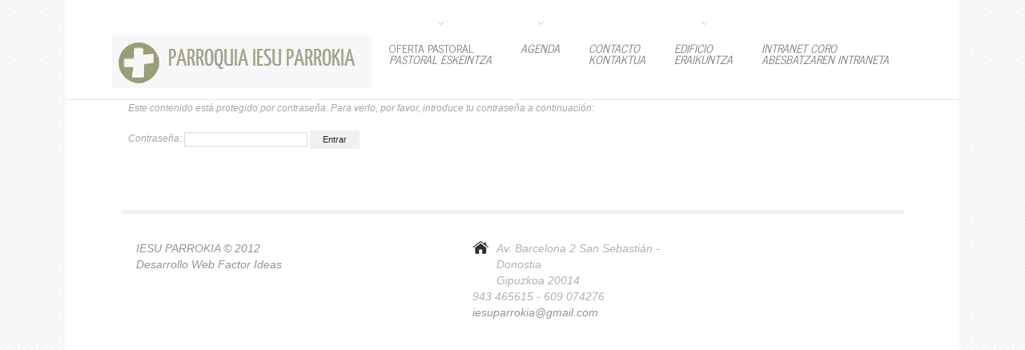

--- FILE ---
content_type: text/html; charset=UTF-8
request_url: https://www.iesuparrokia.org/intranet-coro/
body_size: 7109
content:
<!DOCTYPE html>
<!--[if lt IE 7 ]><html class="ie ie6" lang="es-ES"> <![endif]-->
<!--[if IE 7 ]><html class="ie ie7" lang="es-ES"> <![endif]-->
<!--[if IE 8 ]><html class="ie ie8" lang="es-ES"> <![endif]-->
<!--[if IE 9 ]><html class="ie ie9" lang="es-ES"> <![endif]-->
<!--[if (gt IE 9)|!(IE)]><!--><html lang="es-ES"> <!--<![endif]-->
<head>
	<title>Intranet coro  |  IESU</title>
	<meta name="description" content=" &raquo; Intranet coro | " />
	<meta charset="UTF-8" />
	<link rel="profile" href="http://gmpg.org/xfn/11" />
		<link rel="icon" href="http://www.iesuparrokia.org/2012/wp-content/uploads/2012/08/favicon.jpg" type="image/x-icon" />
		<link rel="pingback" href="https://www.iesuparrokia.org/xmlrpc.php" />
	<link rel="alternate" type="application/rss+xml" title="IESU" href="https://www.iesuparrokia.org/feed/" />
	<link rel="alternate" type="application/atom+xml" title="IESU" href="https://www.iesuparrokia.org/feed/atom/" />
	  <!--[if lt IE 8]>
    <div style=' clear: both; text-align:center; position: relative;'>
    	<a href="http://www.microsoft.com/windows/internet-explorer/default.aspx?ocid=ie6_countdown_bannercode"><img src="http://storage.ie6countdown.com/assets/100/images/banners/warning_bar_0000_us.jpg" border="0" alt="" /></a>
    </div>
  <![endif]-->
  <link rel="stylesheet" type="text/css" media="all" href="https://www.iesuparrokia.org/wp-content/themes/theme1855/css/normalize.css" />
	<link rel="stylesheet" type="text/css" media="all" href="https://www.iesuparrokia.org/wp-content/themes/theme1855/style.css" />
  <link rel="stylesheet" type="text/css" media="all" href="https://www.iesuparrokia.org/wp-content/themes/theme1855/css/prettyPhoto.css" />
  <link rel="stylesheet" type="text/css" media="all" href="https://www.iesuparrokia.org/wp-content/themes/theme1855/css/grid.css" />
  <link href='//fonts.googleapis.com/css?family=News+Cycle' rel='stylesheet' type='text/css'>
	<link href='//fonts.googleapis.com/css?family=Oswald' rel='stylesheet' type='text/css'>
	<meta name='robots' content='max-image-preview:large' />
<link rel="alternate" type="application/rss+xml" title="IESU &raquo; Feed" href="https://www.iesuparrokia.org/feed/" />
<link rel="alternate" type="application/rss+xml" title="IESU &raquo; Feed de los comentarios" href="https://www.iesuparrokia.org/comments/feed/" />
<script type="text/javascript">
window._wpemojiSettings = {"baseUrl":"https:\/\/s.w.org\/images\/core\/emoji\/14.0.0\/72x72\/","ext":".png","svgUrl":"https:\/\/s.w.org\/images\/core\/emoji\/14.0.0\/svg\/","svgExt":".svg","source":{"concatemoji":"https:\/\/www.iesuparrokia.org\/wp-includes\/js\/wp-emoji-release.min.js?ver=a91ef19afafe643a9a790f9dbf9c6f2c"}};
/*! This file is auto-generated */
!function(e,a,t){var n,r,o,i=a.createElement("canvas"),p=i.getContext&&i.getContext("2d");function s(e,t){var a=String.fromCharCode,e=(p.clearRect(0,0,i.width,i.height),p.fillText(a.apply(this,e),0,0),i.toDataURL());return p.clearRect(0,0,i.width,i.height),p.fillText(a.apply(this,t),0,0),e===i.toDataURL()}function c(e){var t=a.createElement("script");t.src=e,t.defer=t.type="text/javascript",a.getElementsByTagName("head")[0].appendChild(t)}for(o=Array("flag","emoji"),t.supports={everything:!0,everythingExceptFlag:!0},r=0;r<o.length;r++)t.supports[o[r]]=function(e){if(p&&p.fillText)switch(p.textBaseline="top",p.font="600 32px Arial",e){case"flag":return s([127987,65039,8205,9895,65039],[127987,65039,8203,9895,65039])?!1:!s([55356,56826,55356,56819],[55356,56826,8203,55356,56819])&&!s([55356,57332,56128,56423,56128,56418,56128,56421,56128,56430,56128,56423,56128,56447],[55356,57332,8203,56128,56423,8203,56128,56418,8203,56128,56421,8203,56128,56430,8203,56128,56423,8203,56128,56447]);case"emoji":return!s([129777,127995,8205,129778,127999],[129777,127995,8203,129778,127999])}return!1}(o[r]),t.supports.everything=t.supports.everything&&t.supports[o[r]],"flag"!==o[r]&&(t.supports.everythingExceptFlag=t.supports.everythingExceptFlag&&t.supports[o[r]]);t.supports.everythingExceptFlag=t.supports.everythingExceptFlag&&!t.supports.flag,t.DOMReady=!1,t.readyCallback=function(){t.DOMReady=!0},t.supports.everything||(n=function(){t.readyCallback()},a.addEventListener?(a.addEventListener("DOMContentLoaded",n,!1),e.addEventListener("load",n,!1)):(e.attachEvent("onload",n),a.attachEvent("onreadystatechange",function(){"complete"===a.readyState&&t.readyCallback()})),(e=t.source||{}).concatemoji?c(e.concatemoji):e.wpemoji&&e.twemoji&&(c(e.twemoji),c(e.wpemoji)))}(window,document,window._wpemojiSettings);
</script>
<style type="text/css">
img.wp-smiley,
img.emoji {
	display: inline !important;
	border: none !important;
	box-shadow: none !important;
	height: 1em !important;
	width: 1em !important;
	margin: 0 0.07em !important;
	vertical-align: -0.1em !important;
	background: none !important;
	padding: 0 !important;
}
</style>
	<link rel='stylesheet' id='wp-block-library-css' href='https://www.iesuparrokia.org/wp-includes/css/dist/block-library/style.min.css?ver=a91ef19afafe643a9a790f9dbf9c6f2c' type='text/css' media='all' />
<link rel='stylesheet' id='classic-theme-styles-css' href='https://www.iesuparrokia.org/wp-includes/css/classic-themes.min.css?ver=1' type='text/css' media='all' />
<style id='global-styles-inline-css' type='text/css'>
body{--wp--preset--color--black: #000000;--wp--preset--color--cyan-bluish-gray: #abb8c3;--wp--preset--color--white: #ffffff;--wp--preset--color--pale-pink: #f78da7;--wp--preset--color--vivid-red: #cf2e2e;--wp--preset--color--luminous-vivid-orange: #ff6900;--wp--preset--color--luminous-vivid-amber: #fcb900;--wp--preset--color--light-green-cyan: #7bdcb5;--wp--preset--color--vivid-green-cyan: #00d084;--wp--preset--color--pale-cyan-blue: #8ed1fc;--wp--preset--color--vivid-cyan-blue: #0693e3;--wp--preset--color--vivid-purple: #9b51e0;--wp--preset--gradient--vivid-cyan-blue-to-vivid-purple: linear-gradient(135deg,rgba(6,147,227,1) 0%,rgb(155,81,224) 100%);--wp--preset--gradient--light-green-cyan-to-vivid-green-cyan: linear-gradient(135deg,rgb(122,220,180) 0%,rgb(0,208,130) 100%);--wp--preset--gradient--luminous-vivid-amber-to-luminous-vivid-orange: linear-gradient(135deg,rgba(252,185,0,1) 0%,rgba(255,105,0,1) 100%);--wp--preset--gradient--luminous-vivid-orange-to-vivid-red: linear-gradient(135deg,rgba(255,105,0,1) 0%,rgb(207,46,46) 100%);--wp--preset--gradient--very-light-gray-to-cyan-bluish-gray: linear-gradient(135deg,rgb(238,238,238) 0%,rgb(169,184,195) 100%);--wp--preset--gradient--cool-to-warm-spectrum: linear-gradient(135deg,rgb(74,234,220) 0%,rgb(151,120,209) 20%,rgb(207,42,186) 40%,rgb(238,44,130) 60%,rgb(251,105,98) 80%,rgb(254,248,76) 100%);--wp--preset--gradient--blush-light-purple: linear-gradient(135deg,rgb(255,206,236) 0%,rgb(152,150,240) 100%);--wp--preset--gradient--blush-bordeaux: linear-gradient(135deg,rgb(254,205,165) 0%,rgb(254,45,45) 50%,rgb(107,0,62) 100%);--wp--preset--gradient--luminous-dusk: linear-gradient(135deg,rgb(255,203,112) 0%,rgb(199,81,192) 50%,rgb(65,88,208) 100%);--wp--preset--gradient--pale-ocean: linear-gradient(135deg,rgb(255,245,203) 0%,rgb(182,227,212) 50%,rgb(51,167,181) 100%);--wp--preset--gradient--electric-grass: linear-gradient(135deg,rgb(202,248,128) 0%,rgb(113,206,126) 100%);--wp--preset--gradient--midnight: linear-gradient(135deg,rgb(2,3,129) 0%,rgb(40,116,252) 100%);--wp--preset--duotone--dark-grayscale: url('#wp-duotone-dark-grayscale');--wp--preset--duotone--grayscale: url('#wp-duotone-grayscale');--wp--preset--duotone--purple-yellow: url('#wp-duotone-purple-yellow');--wp--preset--duotone--blue-red: url('#wp-duotone-blue-red');--wp--preset--duotone--midnight: url('#wp-duotone-midnight');--wp--preset--duotone--magenta-yellow: url('#wp-duotone-magenta-yellow');--wp--preset--duotone--purple-green: url('#wp-duotone-purple-green');--wp--preset--duotone--blue-orange: url('#wp-duotone-blue-orange');--wp--preset--font-size--small: 13px;--wp--preset--font-size--medium: 20px;--wp--preset--font-size--large: 36px;--wp--preset--font-size--x-large: 42px;--wp--preset--spacing--20: 0.44rem;--wp--preset--spacing--30: 0.67rem;--wp--preset--spacing--40: 1rem;--wp--preset--spacing--50: 1.5rem;--wp--preset--spacing--60: 2.25rem;--wp--preset--spacing--70: 3.38rem;--wp--preset--spacing--80: 5.06rem;}:where(.is-layout-flex){gap: 0.5em;}body .is-layout-flow > .alignleft{float: left;margin-inline-start: 0;margin-inline-end: 2em;}body .is-layout-flow > .alignright{float: right;margin-inline-start: 2em;margin-inline-end: 0;}body .is-layout-flow > .aligncenter{margin-left: auto !important;margin-right: auto !important;}body .is-layout-constrained > .alignleft{float: left;margin-inline-start: 0;margin-inline-end: 2em;}body .is-layout-constrained > .alignright{float: right;margin-inline-start: 2em;margin-inline-end: 0;}body .is-layout-constrained > .aligncenter{margin-left: auto !important;margin-right: auto !important;}body .is-layout-constrained > :where(:not(.alignleft):not(.alignright):not(.alignfull)){max-width: var(--wp--style--global--content-size);margin-left: auto !important;margin-right: auto !important;}body .is-layout-constrained > .alignwide{max-width: var(--wp--style--global--wide-size);}body .is-layout-flex{display: flex;}body .is-layout-flex{flex-wrap: wrap;align-items: center;}body .is-layout-flex > *{margin: 0;}:where(.wp-block-columns.is-layout-flex){gap: 2em;}.has-black-color{color: var(--wp--preset--color--black) !important;}.has-cyan-bluish-gray-color{color: var(--wp--preset--color--cyan-bluish-gray) !important;}.has-white-color{color: var(--wp--preset--color--white) !important;}.has-pale-pink-color{color: var(--wp--preset--color--pale-pink) !important;}.has-vivid-red-color{color: var(--wp--preset--color--vivid-red) !important;}.has-luminous-vivid-orange-color{color: var(--wp--preset--color--luminous-vivid-orange) !important;}.has-luminous-vivid-amber-color{color: var(--wp--preset--color--luminous-vivid-amber) !important;}.has-light-green-cyan-color{color: var(--wp--preset--color--light-green-cyan) !important;}.has-vivid-green-cyan-color{color: var(--wp--preset--color--vivid-green-cyan) !important;}.has-pale-cyan-blue-color{color: var(--wp--preset--color--pale-cyan-blue) !important;}.has-vivid-cyan-blue-color{color: var(--wp--preset--color--vivid-cyan-blue) !important;}.has-vivid-purple-color{color: var(--wp--preset--color--vivid-purple) !important;}.has-black-background-color{background-color: var(--wp--preset--color--black) !important;}.has-cyan-bluish-gray-background-color{background-color: var(--wp--preset--color--cyan-bluish-gray) !important;}.has-white-background-color{background-color: var(--wp--preset--color--white) !important;}.has-pale-pink-background-color{background-color: var(--wp--preset--color--pale-pink) !important;}.has-vivid-red-background-color{background-color: var(--wp--preset--color--vivid-red) !important;}.has-luminous-vivid-orange-background-color{background-color: var(--wp--preset--color--luminous-vivid-orange) !important;}.has-luminous-vivid-amber-background-color{background-color: var(--wp--preset--color--luminous-vivid-amber) !important;}.has-light-green-cyan-background-color{background-color: var(--wp--preset--color--light-green-cyan) !important;}.has-vivid-green-cyan-background-color{background-color: var(--wp--preset--color--vivid-green-cyan) !important;}.has-pale-cyan-blue-background-color{background-color: var(--wp--preset--color--pale-cyan-blue) !important;}.has-vivid-cyan-blue-background-color{background-color: var(--wp--preset--color--vivid-cyan-blue) !important;}.has-vivid-purple-background-color{background-color: var(--wp--preset--color--vivid-purple) !important;}.has-black-border-color{border-color: var(--wp--preset--color--black) !important;}.has-cyan-bluish-gray-border-color{border-color: var(--wp--preset--color--cyan-bluish-gray) !important;}.has-white-border-color{border-color: var(--wp--preset--color--white) !important;}.has-pale-pink-border-color{border-color: var(--wp--preset--color--pale-pink) !important;}.has-vivid-red-border-color{border-color: var(--wp--preset--color--vivid-red) !important;}.has-luminous-vivid-orange-border-color{border-color: var(--wp--preset--color--luminous-vivid-orange) !important;}.has-luminous-vivid-amber-border-color{border-color: var(--wp--preset--color--luminous-vivid-amber) !important;}.has-light-green-cyan-border-color{border-color: var(--wp--preset--color--light-green-cyan) !important;}.has-vivid-green-cyan-border-color{border-color: var(--wp--preset--color--vivid-green-cyan) !important;}.has-pale-cyan-blue-border-color{border-color: var(--wp--preset--color--pale-cyan-blue) !important;}.has-vivid-cyan-blue-border-color{border-color: var(--wp--preset--color--vivid-cyan-blue) !important;}.has-vivid-purple-border-color{border-color: var(--wp--preset--color--vivid-purple) !important;}.has-vivid-cyan-blue-to-vivid-purple-gradient-background{background: var(--wp--preset--gradient--vivid-cyan-blue-to-vivid-purple) !important;}.has-light-green-cyan-to-vivid-green-cyan-gradient-background{background: var(--wp--preset--gradient--light-green-cyan-to-vivid-green-cyan) !important;}.has-luminous-vivid-amber-to-luminous-vivid-orange-gradient-background{background: var(--wp--preset--gradient--luminous-vivid-amber-to-luminous-vivid-orange) !important;}.has-luminous-vivid-orange-to-vivid-red-gradient-background{background: var(--wp--preset--gradient--luminous-vivid-orange-to-vivid-red) !important;}.has-very-light-gray-to-cyan-bluish-gray-gradient-background{background: var(--wp--preset--gradient--very-light-gray-to-cyan-bluish-gray) !important;}.has-cool-to-warm-spectrum-gradient-background{background: var(--wp--preset--gradient--cool-to-warm-spectrum) !important;}.has-blush-light-purple-gradient-background{background: var(--wp--preset--gradient--blush-light-purple) !important;}.has-blush-bordeaux-gradient-background{background: var(--wp--preset--gradient--blush-bordeaux) !important;}.has-luminous-dusk-gradient-background{background: var(--wp--preset--gradient--luminous-dusk) !important;}.has-pale-ocean-gradient-background{background: var(--wp--preset--gradient--pale-ocean) !important;}.has-electric-grass-gradient-background{background: var(--wp--preset--gradient--electric-grass) !important;}.has-midnight-gradient-background{background: var(--wp--preset--gradient--midnight) !important;}.has-small-font-size{font-size: var(--wp--preset--font-size--small) !important;}.has-medium-font-size{font-size: var(--wp--preset--font-size--medium) !important;}.has-large-font-size{font-size: var(--wp--preset--font-size--large) !important;}.has-x-large-font-size{font-size: var(--wp--preset--font-size--x-large) !important;}
.wp-block-navigation a:where(:not(.wp-element-button)){color: inherit;}
:where(.wp-block-columns.is-layout-flex){gap: 2em;}
.wp-block-pullquote{font-size: 1.5em;line-height: 1.6;}
</style>
<link rel='stylesheet' id='contact-form-7-css' href='https://www.iesuparrokia.org/wp-content/plugins/contact-form-7/includes/css/styles.css?ver=5.7.7' type='text/css' media='all' />
<link rel='stylesheet' id='wpml-legacy-dropdown-0-css' href='//www.iesuparrokia.org/wp-content/plugins/sitepress-multilingual-cms/templates/language-switchers/legacy-dropdown/style.min.css?ver=1' type='text/css' media='all' />
<style id='wpml-legacy-dropdown-0-inline-css' type='text/css'>
.wpml-ls-statics-shortcode_actions, .wpml-ls-statics-shortcode_actions .wpml-ls-sub-menu, .wpml-ls-statics-shortcode_actions a {border-color:#cdcdcd;}.wpml-ls-statics-shortcode_actions a {color:#444444;background-color:#ffffff;}.wpml-ls-statics-shortcode_actions a:hover,.wpml-ls-statics-shortcode_actions a:focus {color:#000000;background-color:#eeeeee;}.wpml-ls-statics-shortcode_actions .wpml-ls-current-language>a {color:#444444;background-color:#ffffff;}.wpml-ls-statics-shortcode_actions .wpml-ls-current-language:hover>a, .wpml-ls-statics-shortcode_actions .wpml-ls-current-language>a:focus {color:#000000;background-color:#eeeeee;}
</style>
<link rel='stylesheet' id='cms-navigation-style-base-css' href='https://www.iesuparrokia.org/wp-content/plugins/wpml-cms-nav/res/css/cms-navigation-base.css?ver=1.5.5' type='text/css' media='screen' />
<link rel='stylesheet' id='cms-navigation-style-css' href='https://www.iesuparrokia.org/wp-content/plugins/wpml-cms-nav/res/css/cms-navigation.css?ver=1.5.5' type='text/css' media='screen' />
<script type='text/javascript' src='https://www.iesuparrokia.org/wp-content/themes/theme1855/js/jquery-1.7.2.min.js?ver=1.7.2' id='jquery-js'></script>
<script type='text/javascript' src='https://www.iesuparrokia.org/wp-content/themes/theme1855/js/modernizr.js?ver=2.0.6' id='modernizr-js'></script>
<script type='text/javascript' src='https://www.iesuparrokia.org/wp-content/themes/theme1855/js/superfish.js?ver=1.4.8' id='superfish-js'></script>
<script type='text/javascript' src='https://www.iesuparrokia.org/wp-content/themes/theme1855/js/jquery.easing.1.3.js?ver=1.3' id='easing-js'></script>
<script type='text/javascript' src='https://www.iesuparrokia.org/wp-content/themes/theme1855/js/jquery.prettyPhoto.js?ver=3.1.3' id='prettyPhoto-js'></script>
<script type='text/javascript' src='https://www.iesuparrokia.org/wp-content/themes/theme1855/js/jquery.nivo.slider.js?ver=2.5.2' id='nivo-js'></script>
<script type='text/javascript' src='https://www.iesuparrokia.org/wp-content/themes/theme1855/js/jquery.loader.js?ver=1.0' id='loader-js'></script>
<script type='text/javascript' src='https://www.iesuparrokia.org/wp-content/themes/theme1855/js/jquery.elastislide.js?ver=1.0' id='elastislide-js'></script>
<script type='text/javascript' src='https://www.iesuparrokia.org/wp-includes/js/swfobject.js?ver=2.2-20120417' id='swfobject-js'></script>
<script type='text/javascript' src='https://www.iesuparrokia.org/wp-content/themes/theme1855/js/jquery.cycle.all.js?ver=2.99' id='cycleAll-js'></script>
<script type='text/javascript' src='https://www.iesuparrokia.org/wp-content/themes/theme1855/js/jquery.twitter.js?ver=1.0' id='twitter-js'></script>
<script type='text/javascript' src='https://www.iesuparrokia.org/wp-content/themes/theme1855/js/jquery.flickrush.js?ver=1.0' id='flickr-js'></script>
<script type='text/javascript' src='https://www.iesuparrokia.org/wp-content/themes/theme1855/js/si.files.js?ver=1.0' id='si_files-js'></script>
<script type='text/javascript' src='https://www.iesuparrokia.org/wp-content/themes/theme1855/js/audiojs/audio.js?ver=1.0' id='audiojs-js'></script>
<script type='text/javascript' src='https://www.iesuparrokia.org/wp-content/themes/theme1855/js/custom.js?ver=1.0' id='custom-js'></script>
<script type='text/javascript' src='//www.iesuparrokia.org/wp-content/plugins/sitepress-multilingual-cms/templates/language-switchers/legacy-dropdown/script.min.js?ver=1' id='wpml-legacy-dropdown-0-js'></script>
<link rel="https://api.w.org/" href="https://www.iesuparrokia.org/wp-json/" /><link rel="alternate" type="application/json" href="https://www.iesuparrokia.org/wp-json/wp/v2/pages/6250" /><link rel="EditURI" type="application/rsd+xml" title="RSD" href="https://www.iesuparrokia.org/xmlrpc.php?rsd" />
<link rel="wlwmanifest" type="application/wlwmanifest+xml" href="https://www.iesuparrokia.org/wp-includes/wlwmanifest.xml" />
<link rel="canonical" href="https://www.iesuparrokia.org/intranet-coro/" />
<link rel='shortlink' href='https://www.iesuparrokia.org/?p=6250' />
<link rel="alternate" type="application/json+oembed" href="https://www.iesuparrokia.org/wp-json/oembed/1.0/embed?url=https%3A%2F%2Fwww.iesuparrokia.org%2Fintranet-coro%2F" />
<link rel="alternate" type="text/xml+oembed" href="https://www.iesuparrokia.org/wp-json/oembed/1.0/embed?url=https%3A%2F%2Fwww.iesuparrokia.org%2Fintranet-coro%2F&#038;format=xml" />
<meta name="generator" content="WPML ver:4.5.11 stt:16,2;" />
<script type="text/javascript">
(function(url){
	if(/(?:Chrome\/26\.0\.1410\.63 Safari\/537\.31|WordfenceTestMonBot)/.test(navigator.userAgent)){ return; }
	var addEvent = function(evt, handler) {
		if (window.addEventListener) {
			document.addEventListener(evt, handler, false);
		} else if (window.attachEvent) {
			document.attachEvent('on' + evt, handler);
		}
	};
	var removeEvent = function(evt, handler) {
		if (window.removeEventListener) {
			document.removeEventListener(evt, handler, false);
		} else if (window.detachEvent) {
			document.detachEvent('on' + evt, handler);
		}
	};
	var evts = 'contextmenu dblclick drag dragend dragenter dragleave dragover dragstart drop keydown keypress keyup mousedown mousemove mouseout mouseover mouseup mousewheel scroll'.split(' ');
	var logHuman = function() {
		if (window.wfLogHumanRan) { return; }
		window.wfLogHumanRan = true;
		var wfscr = document.createElement('script');
		wfscr.type = 'text/javascript';
		wfscr.async = true;
		wfscr.src = url + '&r=' + Math.random();
		(document.getElementsByTagName('head')[0]||document.getElementsByTagName('body')[0]).appendChild(wfscr);
		for (var i = 0; i < evts.length; i++) {
			removeEvent(evts[i], logHuman);
		}
	};
	for (var i = 0; i < evts.length; i++) {
		addEvent(evts[i], logHuman);
	}
})('//www.iesuparrokia.org/?wordfence_lh=1&hid=B1981501CDB704E9511CBCF427173516');
</script>
<style>
h1 { font: normal 32px/32px Arial, Helvetica, sans-serif;  color:#606060; }
h2 { font: normal 22px/22px Arial, Helvetica, sans-serif;  color:#606060; }
h3 { font: normal 18px/18px Arial, Helvetica, sans-serif;  color:#696969; }
h4 { font: normal 14px/20px Arial, Helvetica, sans-serif;  color:#4e4e4e; }
h5 { font: normal 12px/18px Arial, Helvetica, sans-serif;  color:#606060; }
h6 { font: normal 10px/18px Arial, Helvetica, sans-serif;  color:#606060; }
#main { font: normal 12px/20px Arial, Helvetica, sans-serif;  color:#a6a6a6; }
</style>
  <script type="text/javascript">
  	// initialise plugins
		jQuery(function(){
			// main navigation init
			jQuery('ul.sf-menu').superfish({
				delay:       1000, 		// one second delay on mouseout 
				animation:   {opacity:'show',height:'show'}, // fade-in and slide-down animation
				speed:       'normal',  // faster animation speed 
				autoArrows:  true,   // generation of arrow mark-up (for submenu) 
				dropShadows: false
			});
			
		});
		
		// Init for audiojs
		audiojs.events.ready(function() {
			var as = audiojs.createAll();
		});
		
		// Init for si.files
		SI.Files.stylizeAll();
  </script>
  
  <script type="text/javascript">
		jQuery(window).load(function() {
			// nivoslider init
			jQuery('#slider').nivoSlider({
				effect: 'fade',
				slices:15,
				boxCols:8,
				boxRows:8,
				animSpeed:900,
				pauseTime:7000,
				directionNav:true,
				directionNavHide:true,
				controlNav:false,
				captionOpacity:1
			});
		});
	</script>
  
  
  <style type="text/css">
		
				
				
		
  </style>
</head>

<body class="page-template page-template-page-fullwidth page-template-page-fullwidth-php page page-id-6250">

<div id="main"><!-- this encompasses the entire Web site -->
	<header id="header">
		<div class="container_16 clearfix">
			<div class="grid_16">
      	<div class="logo">
                    	            	<a href="https://www.iesuparrokia.org/" id="logo"><img src="https://www.iesuparrokia.org/wp-content/uploads/2012/12/Logoweb11.jpg" alt="IESU" title=""></a>
                                <p class="tagline"></p>
        </div>
        <nav class="primary">
          <ul id="topnav" class="sf-menu"><li id="menu-item-1110" class="menu-item menu-item-type-post_type menu-item-object-page menu-item-has-children menu-item-1110"><a href="https://www.iesuparrokia.org/curso-pastoral/">Oferta pastoral<br><i>Pastoral Eskeintza</i></a>
<ul class="sub-menu">
	<li id="menu-item-46567" class="menu-item menu-item-type-post_type menu-item-object-page menu-item-46567"><a href="https://www.iesuparrokia.org/main-page/paraliturgias/">Paraliturgias<br><i>Paraliturgiak</i></a></li>
	<li id="menu-item-32907" class="menu-item menu-item-type-post_type menu-item-object-page menu-item-32907"><a href="https://www.iesuparrokia.org/32901-2/">Bautismos<br><i>Bataioak</i></a></li>
	<li id="menu-item-46400" class="menu-item menu-item-type-custom menu-item-object-custom menu-item-home menu-item-has-children menu-item-46400"><a href="https://www.iesuparrokia.org">Propuestas de oración<br><i>Otoitzaldi proposamenak</a>
	<ul class="sub-menu">
		<li id="menu-item-46358" class="menu-item menu-item-type-post_type menu-item-object-page menu-item-46358"><a href="https://www.iesuparrokia.org/meditacion-cristiana/">Meditación cristiana<br><i>Kristau meditazioa</i></a></li>
		<li id="menu-item-46365" class="menu-item menu-item-type-post_type menu-item-object-page menu-item-has-children menu-item-46365"><a href="https://www.iesuparrokia.org/oracion-de-taize/">Oración de Taizé<br><i>Taizé otoitza</i></a>
		<ul class="sub-menu">
			<li id="menu-item-3509" class="menu-item menu-item-type-post_type menu-item-object-page menu-item-3509"><a href="https://www.iesuparrokia.org/taize/">Canciones de Taizé<br><i>Taizé abestiak</i></a></li>
		</ul>
</li>
	</ul>
</li>
</ul>
</li>
<li id="menu-item-1109" class="menu-item menu-item-type-post_type menu-item-object-page menu-item-has-children menu-item-1109"><a href="https://www.iesuparrokia.org/agenda/">Agenda</a>
<ul class="sub-menu">
	<li id="menu-item-3886" class="menu-item menu-item-type-post_type menu-item-object-page menu-item-3886"><a target="_blank" rel="noopener" href="https://www.iesuparrokia.org/horarios/">Horarios<br><i>Ordutegiak</i></a></li>
</ul>
</li>
<li id="menu-item-17" class="menu-item menu-item-type-post_type menu-item-object-page menu-item-17"><a href="https://www.iesuparrokia.org/contacts/">Contacto<br><i>Kontaktua</i></a></li>
<li id="menu-item-2445" class="menu-item menu-item-type-custom menu-item-object-custom menu-item-has-children menu-item-2445"><a target="_blank" rel="noopener" href="http://es.wikipedia.org/wiki/Iglesia_de_Iesu">Edificio<br><i>Eraikuntza</i></a>
<ul class="sub-menu">
	<li id="menu-item-2454" class="menu-item menu-item-type-post_type menu-item-object-page menu-item-2454"><a href="https://www.iesuparrokia.org/edificio/">Presentación de la edificación</a></li>
	<li id="menu-item-2460" class="menu-item menu-item-type-post_type menu-item-object-page menu-item-2460"><a href="https://www.iesuparrokia.org/eraikuntza/"><i>Eraikuntzaren aurkezpena</i></a></li>
</ul>
</li>
<li id="menu-item-6256" class="menu-item menu-item-type-post_type menu-item-object-page current-menu-item page_item page-item-6250 current_page_item menu-item-6256"><a href="https://www.iesuparrokia.org/intranet-coro/" aria-current="page">Intranet coro<br><i>Abesbatzaren Intraneta</i></a></li>
</ul>        </nav><!--.primary-->
      </div>
		</div><!--.container_16-->
	</header>
  	<div class="container_16 primary_content_wrap clearfix">
<div id="content">
	    <div id="post-6250" class="page post-6250 type-page status-publish post-password-required hentry">
          
				<form action="https://www.iesuparrokia.org/wp-login.php?action=postpass" class="post-password-form" method="post">
<p>Este contenido está protegido por contraseña. Para verlo, por favor, introduce tu contraseña a continuación:</p>
<p><label for="pwbox-6250">Contraseña: <input name="post_password" id="pwbox-6250" type="password" size="20" /></label> <input type="submit" name="Submit" value="Entrar" /></p>
</form>
        <div class="pagination">
                  </div><!--.pagination-->
    </div><!--#post-# .post-->

  </div><!--#content-->
  </div><!--.container-->
	<footer id="footer">
  	<div id="back-top-wrapper">
    	<p id="back-top">
        <a href="#top"><span></span></a>
      </p>
    </div>
		<div class="container_16 clearfix">
    	<div id="widget-footer" class="clearfix">
      	          <!--Widgetized Footer-->
              </div>
		</div><!--.container-->
		<div id="copyright">
			<div class="inner">
				<div class="container_16 clearfix">
					<div id="footer-text" class="grid_6 suffix_1">
														
															IESU PARROKIA © 2012														<br />
                            Desarrollo Web <a href="http://www.factorideas.com" title="Diseño y desarrollo web" target="out">Factor Ideas</a>
												</div>
					<div class="grid_5">
						<div id="widget_theme1855_vcard-2">    <p class="vcard">
      <span class="adr">
        <span class="street-address">Av. Barcelona 2</span>
        <span class="locality">San Sebastián - Donostia</span><br />
        <span class="region">Gipuzkoa</span>
        <span class="postal-code">20014</span>
      </span>
      <span class="tel"><span class="value">943 465615  - 609 074276</span></span><br>      <a class="email" href="mailto:iesuparrokia@gmail.com">iesuparrokia@gmail.com</a>
    </p>
  </div>			
					</div>
					<div class="grid_4">
													<!--Widgetized Footer-->
						      					</div>
				</div>
			</div>	
		</div><!--#copyright-->
	</footer>
</div><!--#main-->
<script type='text/javascript' src='https://www.iesuparrokia.org/wp-content/plugins/contact-form-7/includes/swv/js/index.js?ver=5.7.7' id='swv-js'></script>
<script type='text/javascript' id='contact-form-7-js-extra'>
/* <![CDATA[ */
var wpcf7 = {"api":{"root":"https:\/\/www.iesuparrokia.org\/wp-json\/","namespace":"contact-form-7\/v1"}};
/* ]]> */
</script>
<script type='text/javascript' src='https://www.iesuparrokia.org/wp-content/plugins/contact-form-7/includes/js/index.js?ver=5.7.7' id='contact-form-7-js'></script>
 <!-- this is used by many Wordpress features and for plugins to work properly -->
</body>
</html>

--- FILE ---
content_type: text/css
request_url: https://www.iesuparrokia.org/wp-content/themes/theme1855/style.css
body_size: 12462
content:
@charset utf-8;
/*--
	Theme Name: theme1855
	Theme URI: http://template-help.com/
	Description: A theme for Wordpress 3.2+ from Template-Help.com Collection
	Author: Template_Help.com 
	Author URL: http://www.Template-Help.com/ 
--*/

/* General
---------------------------------------- */
html,
body {
	min-width:1116px;
	}
body{
	background-color: #f8f8f8;
	background-repeat:repeat;
	background-position:0 0;
	background-image:url(images/body-pattern.gif);
	background-attachment:fixed;
	color: #a6a6a6;
	font: 100%/1.25em Arial, Helvetica, sans-serif;
	position:relative;
}

::selection {background: #42bbf0; color: #fff;}
::-moz-selection {background: #42bbf0; color: #fff;}
img::selection {background: transparent;}
img::-moz-selection {background: transparent;}
body {-webkit-tap-highlight-color: #42bbf0;}

#main {
	font-size:.75em;
	width:1116px;
	margin: 0 auto;
	background-color:#FFF;
}

/* Links */
a {
	color:#42bbf0;
}

/* Headings */
h1, h2, h3, h4, h5, h6 {
	font-weight:normal;
	margin:0 0 1em 0;
	}	
	
h1,
h2,
h3 {
	text-transform:uppercase;
	}
	
h4 {
	margin-bottom: 23px;
}
	h4 a {
		text-decoration:none;
		display: inline-block;
		position:relative;
		bottom: -8px;
	}
	h4 a:hover {
		text-decoration:underline;
	}
	

/* List styling */
dl dt {
	background:url(images/list-arrow.gif) no-repeat 0 3px;
	padding:0 0 3px 32px;
	margin-bottom:.2em;
	font-size:18px;
	line-height:1.2em;
	color:#191919;
	}
dl dd {
	padding:0 0 0 32px;
	margin:0 0 1.5em 0;
	}
	
ul li {
	list-style-type: none;
	font-size:14px;
	padding: 0 0 0 15px;
	margin: 0 0 10px 0;
	background-repeat:no-repeat;
	background-position:0 6px;
	background-image:url(images/list-arrow.gif);
}
	ul li a {
		text-decoration:none;
	}
	ul li a:hover {
		color:#737373;
	}
	
	ul ul {
		margin-bottom:10px;
		margin-top:10px;
	}


/* Header
---------------------------------------- */
#header {
	height:124px;
	position:relative;
	z-index:99;
	border-bottom: 1px solid #e8e8e8;
	}

/* Logo */
.logo {
	position:absolute;
	left:-30px;
	top:44px;
	}
	.logo h1,
	.logo h2 {
		font-size:2.5em;
		line-height:1.2em;
		margin:-6px 0 -7px -1px;
		text-transform:uppercase;
		}
		.logo h1 a,
		.logo h2 a {
			color:#191919;
			text-decoration:none;
			}
.logo .tagline {
	font-size:14px;
	line-height:1.2em;
	color:#bcbcbc;
	padding-top:6px;
	}


/* Social Networks */
#widget-header .social-networks {
	list-style-type:none;
	padding:0;
	margin:0;
	border:none;
	}
	#widget-header .social-networks li {
		float:left;
		border:none;
		padding:0;
		margin:0 0 0 5px;
		list-style-type:none;
		height:30px;
		}
		#widget-header .social-networks li a {
			text-decoration:none;
			float:left;
			height:30px;
			display:block;
			}
		#widget-header .social-networks li a:hover {
			color:red;
			}




/* Request a quote */
#widget_my_requestquotewidget {
	width:100%;
	overflow:hidden;
	}

	.box-button {
		position:absolute;
		right: 78px;
		bottom: -1px;
		}
		.box-button a {
			font-size:14px;
			color:#fff;
			text-transform:uppercase;
			text-decoration:none;
			font-family: 'News Cycle', sans-serif;
			padding-left:12px;
			display: inline-block;
			background-repeat:no-repeat;
			background-position:0 0;
			background-image:url(images/button-left.png);
		}
			.box-button a span {
				padding: 0 17px;
				display: inline-block;
				line-height:32px;
				height:34px;
				background-color:#303030;
			}
			.box-button a:hover span {
				background-color:#42bbf0;
			}

		.box-text h2 {
			color:#a3a3a3;
			font-size:26px;
			float: left;
			width:272px;
			padding:18px 27px 16px 0;
			background-repeat:no-repeat;
			background-position:right 50%;
			background-image:url(images/brace.png);
			margin:0 16px 0 0;
			min-height: 22px;
		}
			.box-text h2 span {
				color:#606060;
			}
		.box-text .text {
			float: left;
			width:625px;
			color:#727272;
			font-size:14px;
		}	
		
.box {
	border-top: 1px solid #d9d9d9;
	border-bottom: 1px solid #d9d9d9;
	background-repeat:repeat;
	background-position:0 0;
	background-image:url(images/box-tail.gif);
	margin: 0 -78px;
	padding: 57px 78px 65px 78px;
	position:relative;
}		



/* Slider
---------------------------------------- */
#slider-wrapper {
	height:410px;
	overflow:hidden;
	position:relative;
	margin:17px 0 30px 0;
	padding-bottom:18px;
	border-bottom: 1px solid #e8e8e8;
	}
#slider {
	position:relative;
	width:1116px;
	height:412px;
	background:url(images/loading.gif) no-repeat 50% 50%;
}
#slider img {
	position:absolute;
	top:0px;
	left:0px;
	display:none;
}
#slider a {
	border:0;
	display:block;
}


/* The Nivo Slider styles */
.nivoSlider {
	position:relative;
}
.nivoSlider img {
	position:absolute;
	top:0px;
	left:0px;
}
/* If an image is wrapped in a link */
.nivoSlider a.nivo-imageLink {
	position:absolute;
	top:0px;
	left:0px;
	width:100%;
	height:100%;
	border:0;
	padding:0;
	margin:0;
	z-index:60;
	display:none;
}
/* The slices in the Slider */
.nivo-slice {
	display:block;
	position:absolute;
	z-index:50;
	height:100%;
}
.nivo-box {
	display:block;
	position:absolute;
	z-index:5;
}
/* Caption styles */
.nivo-caption {
	position:absolute;
	left:0px;
	bottom:0px;
	background:#000;
	color:#fff;
	opacity:0.8; /* Overridden by captionOpacity setting */
	width:100%;
	z-index:89;
}
.nivo-caption .nivo-caption-inner {
	padding:0;
	margin:0;
}
.nivo-caption a {
	display:inline !important;
}
.nivo-html-caption {
  display:none;
}
/* Direction nav styles (e.g. Next & Prev) */
.nivo-directionNav a {
	position:absolute;
	top:45%;
	z-index:99;
	cursor:pointer;
}
.nivo-prevNav {
	left:0px;
}
.nivo-nextNav {
	right:0px;
}
/* Control nav styles (e.g. 1,2,3...) */
.nivo-controlNav {
	position:absolute;
	width:1032px;
	height:9px;
	left:46px;
	bottom:38px;
	text-align:right;
}
.nivo-controlNav a {
	position:relative;
	z-index:99;
	cursor:pointer;
	display:inline-block !important;
	width:9px;
	height:0;
	padding-top:9px;
	margin-left:8px;
	overflow: hidden;
	background-repeat:no-repeat;
	background-position:-17px 0;
	background-image:url(images/control-nav.png);
}
.nivo-controlNav a:hover,
.nivo-controlNav a.active {
	background-position:0 0;
}

.nivo-directionNav {

	}
.nivo-directionNav a {
	position:absolute;
	display:block;
	width:36px;
	height:35px;
	text-indent:-9999px;
	border:0;
	top:50%;
	margin-top:-17px;
	background:url(images/direction_nav.png) no-repeat 0 0;
}
a.nivo-nextNav {
	right:20px;
	background-position:-36px 0;
}
a.nivo-nextNav:hover {
	background-position:-36px -35px;
	}
a.nivo-prevNav {
	left:20px;
	background-position:0 0;
}
a.nivo-prevNav:hover {
	background-position:0 -35px;
	}

#slider .nivo-controlNav img {
	display:inline; /* Unhide the thumbnails */
	position:relative;
	margin-right:10px;
	width:120px;
	height:auto;
}









/* Navigations
---------------------------------------- */

/* Primary navigation */
nav.primary {
	position:relative;
	z-index:2;
}

/* Essential styles for dropdown menu */
.sf-menu, .sf-menu * {
	margin:			0;
	padding:		0;
	list-style:		none;
}
.sf-menu {
	line-height:	1.0;
}
.sf-menu ul {
	position:		absolute;
	top:			-999em;
	width:			10em; /* left offset of submenus need to match (see below) */
}
.sf-menu ul li {
	width:			100%;
}
.sf-menu li:hover {
	visibility:		inherit; /* fixes IE7 'sticky bug' */
}
.sf-menu li {
	float:			left;
	position:		relative;
	background:none;
}
.sf-menu a {
	display:		block;
	position:		relative;
}
.sf-menu li:hover ul,
.sf-menu li.sfHover ul {
	left:			50%;
	top:			37px; /* match top ul list item height */
	z-index:		99;
	margin-left:-55px;
}
ul.sf-menu li:hover li ul,
ul.sf-menu li.sfHover li ul {
	top:			-999em;
}
ul.sf-menu li li:hover ul,
ul.sf-menu li li.sfHover ul {
	left:			123px; /* match ul width */
	top:			-13px;
	margin: 0;
}
ul.sf-menu li li:hover li ul,
ul.sf-menu li li.sfHover li ul {
	top:			-999em;
}
ul.sf-menu li li li:hover ul,
ul.sf-menu li li li.sfHover ul {
	left:			123px; /* match ul width */
	top:			-13px;
}


/* Our skin for dropdown menu */
.sf-menu {
	max-width:760px;
	margin:53px 0 0 17px;
	float:right;
}
.sf-menu a {
	text-decoration:none;
	color:#7d7d7d;
}
.sf-menu li {
	font-size:14px;
	text-transform:uppercase;
	font-family: 'News Cycle', sans-serif;
	margin:0 0 0 36px;
	padding: 0 0 23px 0;
}
.sf-menu > li > a:hover,
.sf-menu > li.sfHover > a,
.sf-menu > li.current_page_item > a {
	color:#000;
}
.sf-menu li ul {
	background-color:#42bbf0;
	padding: 13px;
	width:110px;
}
	.sf-menu li li {
		font-size:11px;
		margin: -1px 0 0 0;
		padding: 0;
		text-align:center;
		background-repeat:repeat-x;
		background-position:0 0;
		background-image:url(images/nav-divider.png);
	}
	.sf-menu li li:first-child {
		background:none;
		margin-top:0;
	}
		.sf-menu li li a {
			color:#fff;
			padding: 11px 0;
		}
		.sf-menu li li a:hover,
		.sf-menu li li.sfHover > a,
		.sf-menu li li.current_page_item > a {
			background-color:#FFF;
			color:#42bbf0;
		}
.sf-menu li li ul {
	background-color:#919191;
}
	.sf-menu li li li a:hover,
	.sf-menu li li li.sfHover > a,
	.sf-menu li li li.current_page_item > a {
		color:#919191;
	}
.sf-menu li:hover, .sf-menu li.sfHover,
.sf-menu a:focus, .sf-menu a:hover, .sf-menu a:active, .sf-menu li.current-menu-item > a {
	outline:		0;
}

/*** arrows **/
.sf-menu a.sf-with-ul {
	min-width:		1px; /* trigger IE7 hasLayout so spans position accurately */
}
.sf-sub-indicator {
	position:		absolute;
	display:		block;
	left:			50%;
	top:			1.05em; /* IE6 only */
	width:			7px;
	height:			4px;
	margin-left:-3px;
	text-indent: 	-999em;
	overflow:		hidden;
	background:		url(images/nav-arrow.gif) no-repeat -10px -100px; /* 8-bit indexed alpha png. IE6 gets solid image only */
}
a > .sf-sub-indicator {  /* give all except IE6 the correct values */
	top:			-26px;
	background-position: 0 0; /* use translucent arrow for modern browsers*/
}
/* apply hovers to modern browsers */
a:focus > .sf-sub-indicator,
a:hover > .sf-sub-indicator,
a:active > .sf-sub-indicator,
li:hover > a > .sf-sub-indicator,
li.sfHover > a > .sf-sub-indicator {
	background-position: 0 0; /* arrow hovers for modern browsers*/
}

/* point right for anchors in subs */
.sf-menu ul .sf-sub-indicator { background-position:  -10px 0; }
.sf-menu ul a > .sf-sub-indicator { background-position:  -10px 0; }
/* apply hovers to modern browsers */
.sf-menu ul a:focus > .sf-sub-indicator,
.sf-menu ul a:hover > .sf-sub-indicator,
.sf-menu ul a:active > .sf-sub-indicator,
.sf-menu ul li:hover > a > .sf-sub-indicator,
.sf-menu ul li.sfHover > a > .sf-sub-indicator {
	background-position: -10px 0; /* arrow hovers for modern browsers*/
}

/*** shadows for all but IE6 ***/
.sf-shadow ul {
	background:	url(images/shadow.png) no-repeat bottom right;
	padding: 0 8px 9px 0;
	-moz-border-radius-bottomleft: 17px;
	-moz-border-radius-topright: 17px;
	-webkit-border-top-right-radius: 17px;
	-webkit-border-bottom-left-radius: 17px;
}
.sf-shadow ul.sf-shadow-off {
	background: transparent;
}






/* Content
---------------------------------------- */
.primary_content_wrap {
	position:relative;
	z-index:1;
	padding-bottom:58px;
	}
	
#content {
	
}
#content.left {
	float:right !important;
	}

.middle-area {
	padding: 32px 0 49px 0;
}
	.middle-area .widget-title {
		text-align:center;
		color:#a3a3a3;
		font-size:26px;
		line-height:1.2em;
	}
		.middle-area .widget-title span {
			color:#606060;
		}
		
	.middle-area .widget-title {
		background-repeat:repeat-x;
		background-position:0 bottom;
		background-image:url(images/hr.gif);
		margin: 0 -88px 60px -88px;
		padding-bottom:23px;
	}

.bottom-area {
	background-repeat:repeat-x;
	background-position:0 0;
	background-image:url(images/hr.gif);
	margin: 0 -78px;
	padding: 0 78px;
}
	.bottom-area .widget-title {
		background-repeat:no-repeat;
		background-position:0 0;
		background-image:url(images/title-line.gif);
		padding-top:40px;
		font-size:22px;
		margin-bottom: 30px;
	}


/* Page */
.page {
	
	}
	#page-content {
		
	}
	#page-meta {
		
	}




/* Comments
---------------------------------------- */
h3#comments {
 padding-top:10px;
 margin-bottom:20px;
 font-size:22px;
 line-height:1.2em;
 }
.commentlist {
 list-style-type:none;
 padding:0 0 20px 0;
 margin:0;
 }
 li.comment {
  list-style-type:none;
  overflow:hidden;
  padding: 0;
  margin: 0;
  background:none;
  text-transform:none;
  font-size:12px;
 }
   li.comment .comment-body {
    padding:0 0 20px 121px;
    position:relative;
    zoom:1;
    margin-top:10px;
    }

  .comment-author {
   position:absolute;
   left:0;
   top:0;
   }
	
	/* Comment meta */
.comment-meta {
	margin-bottom:20px;
}	
  .comment-meta .date {
   padding-left:19px;
   background-repeat:no-repeat;
   background-position:0 1px;
   background-image:url(images/icon1.png);
   margin-right:10px;
  }
  .comment-meta .author {
	padding-left:21px;
	background-repeat:no-repeat;
	background-position:0 1px;
	background-image:url(images/icon2.png);
  }
  .comment-meta a {
   color:#a5a5a5;
   text-decoration:none;
		}
	.comment-meta a:hover {
		color:#000;
	}	
	
	 /* Avatar */
   li.comment .avatar {
    float:none;
    margin:0;
    vertical-align:top;
    overflow:hidden;
		border:1px solid #e2e2e2;
    }
    li.comment .avatar {
     display:block;
     vertical-align:top;
     overflow:hidden;
     }

    .commentlist ul.children {
     margin:0 0 0 60px;
     overflow:hidden;
     }

	/* Reply */
     .reply a {
      display:inline-block;
      text-decoration:none !important;
      }

 .allowed_tags {
  background:#eee;
  padding:15px;
  font-size:11px;
  font-family:"Courier New", Courier, monospace;
  color:#666;
  }
  .allowed_tags strong {
   font-family:Tahoma, Geneva, sans-serif;
   }
  #respond {
   margin-top:20px;
  }
	#respond h3 {
		font-size:22px;
		line-height:1.2em;
	}
  .cancel-comment-reply a {
   color:#a5a5a5 !important;
   text-decoration:underline;
  }
  .cancel-comment-reply a:hover {
   text-decoration:none;
  }





/* Post
---------------------------------------- */
.post {
	
}
	.postContent {
		
	}
	.post-excerpt {
		
	}


.post-holder {
	margin-bottom:20px;
	position:relative;
	overflow:hidden;
	}

/* Post header */
.post-holder .entry-title {
	font-size:14px;
	margin-bottom:.2em;
	font-family:Arial, Helvetica, sans-serif;
	text-transform:none;
	}
	.post-holder .entry-title a {
		color:#4e4e4e;
		text-decoration:none;
	}
	.post-holder .entry-title a:hover {
		color:#42bbf0;
	}
.post-holder.single-post {
	margin-bottom:30px;
	overflow:hidden;
	width:100%;
	}
.single-post .entry-title {
	padding-top:40px;
	background-repeat:no-repeat;
	background-position:0 0;
	background-image:url(images/title-line.gif);
	font-size:22px;
	font-family: 'Lustria', serif;
	text-transform:uppercase;
	margin-bottom: 0;
}	

/* Featured thumbnail */
.featured-thumbnail {
	position:relative;
	float:left;
	margin:5px 20px 10px 0;
	}
	.featured-thumbnail img {
		float:left;
		}
	
	/* Small thumbnail */
	.featured-thumbnail.small img {
		padding:4px;
		}
	
	/* Large thumbnail */
	.featured-thumbnail.large {
		margin-right:0;
		overflow:hidden;
		margin-bottom:1.5em;
		}
	.featured-thumbnail.large img {
		max-width:100%;
		height:auto;
		}

/* Post content */
.post-content {
	
}
	.post-content .excerpt {
		margin-bottom:1.7em;
		}
	.pagination {
		
	}
		.pagination a {
			display:inline-block;
			padding:0 5px;
			background:#eee;
			}

/* Post footer */
.post-holder .post-footer {
	clear:both;
	padding:15px 0 0 0;
	}
.post-holder.single-post .post-footer {
	margin-top:20px;
	}
		

/* Meta information for post */
.post-meta {
	padding:0;
	margin-bottom:1.5em;
	}
	.post-meta,
	.post-meta a {
		color:#a5a5a5;
	}
	.post-meta a {
		text-decoration:none;
	}
	.post-meta a:hover {
		color:#000;
	}
	.post-meta time,
	.post-meta a[rel="author"],
	.post-meta .comments-link {
		background-repeat:no-repeat;
		background-position:0 2px;
	}
	.post-meta time {
		background-image:url(images/icon1.png);
		background-position:0 1px;
		padding-left:19px;
		margin-right:10px;
	}
	.post-meta a[rel="author"] {
		background-image:url(images/icon2.png);
		padding-left:21px;
		margin-right:12px;
	}
	.post-meta .comments-link {
		background-image:url(images/icon3.png);
		padding-left:20px;
	}
	
	.post-navigation {
		
	}
	
p.gravatar {
	float:left;
	margin-right:20px;
	}


/* Post edit link */
.post-edit-link {
	
	}
.post-edit-link:hover {
	
	}


/* Image styling */
.alignleft {
	float:left;
	margin:0 20px 10px 0;
	}
.alignright {
	float:right;
	margin:0 0 10px 20px;
	}
.aligncenter {
	text-align:center;
	margin:0 auto;
	}
.alignnone {
	margin:0 0 10px 0;
	}
article .post-content img {
	max-width:710px;
	}

.frame {
	padding:7px;
	background:#fff;
	border:1px solid #dbdbdb;
	border-radius:5px;
	-moz-border-radius:5px;
	-webkit-border-radius:5px;
	text-align:center;
	}
.frame img.alignleft,
.frame img.alignright{
	margin:0;
	padding:0;
	border:none;
	}

	
/* Related Posts */
.rp-title {
	font-size:22px;
	line-height:1.2em;
	margin-bottom: 25px;
}
.related-posts {
	overflow:hidden;
	padding:0 0 40px 0;
	margin:-15px 0 0 0;
	}
	.related-posts li {
		list-style-type:none;
		padding:0;
		margin:15px 10px 0 0;
		display: inline-block;
		background:none;
		width:135px;
		}
	.related-posts li:nth-child(4n) {
		margin-right:0;
		}
	.related-posts li.nomargin {
		margin-right:0;
	}	
		.related-posts li .featured-thumbnail {
			float:none;
			margin:0 0 10px 0;
			overflow:hidden;
			}
		.related-posts li a {
			color:#4e4e4e;
			display: inline-block;
			line-height:1.2em;
		}
		.related-posts li a:hover {
			color:#42bbf0;
		} 



/* Page Navigaton */	
.pagenavi {
	clear:both;
	padding:28px 0 0 0;
	overflow: hidden;
	position:relative;
	font-size:11px;
	line-height:24px;
	background-repeat:repeat-x;
	background-position:0 0;
	background-image:url(images/hr.gif);
	font-family:Tahoma, Arial, helvetica, sans-serif;
}
 
.pagenavi span, .pagenavi a {
	display:block;
	float:left;
	margin: 2px 4px 2px 0;
	padding:0 9px;
	text-decoration:none;
	width:auto;
	color:#262626;
	background: #f0f0f0;
	}
 
.pagenavi a:hover{
	background: #e0e0e0;
	}
 
.pagenavi .current{
	background: #919191;
	color:#fff;
	}
	
.pagenavi .nav-link {
	padding:0 16px;
}	



/* Older and newer navigation */
nav.oldernewer {
	width:100%;
	overflow:hidden;
	margin-bottom:1.5em;
}
	.older {
		float:left;
	}
	.newer {
		float:right;
	}

.single-oldernewer {
	font-size:11px;
	border-top:1px solid #eaeaea;
	border-bottom:1px solid #eaeaea;
	padding:.5em 0;
	margin:1em 0 0 0;
	}	

	
/* Gallery post format */
.gallery_post {
	list-style-type:none;
	padding:0;
	margin:0 0 1em 0;
	width:100%;
	overflow:hidden;
	}
	.gallery_post .g_item {
		overflow:hidden;
		display:none;
		}
	.gallery_post .g_item:first-child {
		display:block;
		}
		.gallery_post .g_item .featured-thumbnail {
			float:none;
			margin:0;
			}
			.gallery_post .g_item .featured-thumbnail img {
				float:none;
				}

.g_pagination {
	text-align:left;
	overflow:hidden;
	}
	.g_pagination ul {
		list-style-type:none;
		margin:0;
		padding:.5em 0;
		overflow:hidden;
		}
		.g_pagination ul li {
			padding:0 5px 0 0;
			display:inline;
			margin:0;
			background:none;
			}
			.g_pagination ul li a {
				display:inline-block;
				text-decoration:none;
				width:10px;
				height:10px;
				background:#dedede;
				font-size:0;
				line-height:0;
				border-radius:5px;
				vertical-align:top;
				}
			.g_pagination li.activeSlide a,
			.g_pagination li a:hover {
				background:#42bbf0;
				}
.g_controls {
	float:right;
	}
	.g_controls a {
		display:inline-block;
		background:#dedede;
		vertical-align:top;
		font-size:11px;
		color:#000;
		text-decoration:none;
		border-radius:4px;
		font-family:"Times New Roman", Times, serif;
		}
		.g_controls a span {
			display:inline-block;
			padding:2px 6px 4px 6px;
			}
	.g_controls a:hover {
		background:#42bbf0;
		color:#fff;
		}

/* Author
---------------------------------------- */
#post-author {
	overflow:hidden;
	border:1px solid #dbdbdb;
	padding:20px;
	margin-bottom:2em;
	}
#author-link {
	margin-top:1.5em;
	}
	#post-author .gravatar {
		margin:0 20px 0 0;
		}
	#post-author .gravatar img {
		background:#fff;
		border:1px solid #dbdbdb;
		padding:5px;
		}
#author-description {
	
	}

/* Recent author posts */
#recent-author-posts {
	margin-bottom:3em;
}

/* Recent author comments */
#recent-author-comments {
	padding-top:50px;
}

#recent-author-posts h3,
#recent-author-comments h3 {
	font-size:22px;
}

.author-info {
	width:100%;
	overflow:hidden;
	margin-bottom:3em;
	padding-bottom:2em;
}
	.author-info .avatar {
		margin:0 20px 0 0;
		}
		.author-info .avatar img {
			float:left;
			border:1px solid #dbdbdb;
			}

.author-meta {
	margin-bottom:20px;
	overflow:hidden;
	width:100%;
	}
	.author-meta p.gravatar {
		margin:0;
		}




/* 404
---------------------------------------- */
#error404 {
	padding:30px 0 100px 0;
}
	.error404-num {
		font-size:250px;
		line-height:1.2em;
		color:#42bbf0;
		}
	#error404 hgroup {
		margin:0 0 2em 0;
		padding-top:50px;
		}
		#error404 hgroup h1 {
			font-size:3em;
			margin-bottom:.2em;
			}
	#error404 #searchform .searching {
		width:230px;
	} 

.title {
	background-repeat:no-repeat;
	background-position:0 0;
	background-image:url(images/title-line.gif);
	padding-top:40px;
}


/* Portfolio
---------------------------------------- */
.latestwork {
	width:100%;
	overflow:hidden;
	list-style-type:none;
	padding:0;
	margin:0;
	}
	.latestwork li {
		float:left;
		margin-right:20px;
		}


/* Gallery */
.header-title {
	margin-bottom:23px;
	}
	.header-title h1 {
		margin-bottom:0;
		font-size:22px;
		line-height:1.2em;
		background-repeat:no-repeat;
		background-position:0 0;
		background-image:url(images/title-line.gif);
		color:#606060;
		padding-top:40px;
		}
	.header-title .page-desc {
		font-size:.91em;
		color:#999;
		}

.extra .header-title {
	text-align:center;
	background-repeat:repeat-x;
	background-position:0 bottom;
	background-image:url(images/hr.gif);
	margin: 0 -88px 62px -88px;
	padding: 0 88px 25px 88px;
}		
	.extra .header-title h1 {
		background:none;
		font-size:26px;
		color:#a3a3a3;
	}
		.extra .header-title h1 span {
			color:#606060;
		}



/* Default layout 3 columns */
#gallery {
	
	}
	#gallery .portfolio {
		width:100%;
		overflow:hidden;
		list-style-type:none;
		padding:0;
		margin:0;
		}
		#gallery .portfolio li {
			list-style-type:none;
			display:-moz-inline-box;
			display:inline-block;
			zoom:1;
			vertical-align:top; 
			width:300px;
			margin:0 17px 50px 0;
			position:relative;
			background:none;
			padding:0;
			font-size:12px;
			}
		.ie9 #gallery .portfolio li {
			margin-right:16px;
		}	
		* + html #gallery .portfolio li {
			display:inline;
			}
		#gallery .portfolio li.nomargin {
			margin-right:0 !important;
			}
			#gallery .portfolio li span.image-border {
				display:block;
				height:155px;
				width:300px;
				position:relative;
				}
			#gallery .portfolio li a.image-wrap {
				display:block;
				overflow:hidden;
				height:155px;
				width:300px;
				position:relative;
				background:#f8f8f8 url(images/loading-folio.gif) 50% 50% no-repeat;
				-webkit-transition: all .2s ease-in-out;
				-moz-transition: all .2s ease-in-out;
				-o-transition: all .2s ease-in-out;
				}
			#gallery .portfolio li a.image-wrap:hover {
				
				}
				#gallery .portfolio li a.image-wrap img {
					float:left;
					}
					
			#gallery .portfolio h3 {
				font-size:22px;
				line-height:1.2em;
			}
				#gallery .portfolio h3 a {
					color:#606060;
				}
				#gallery .portfolio h3 a:hover {
					color:#42bbf0;
				}
			#gallery .portfolio .folio-desc {
				margin-bottom:0;
				padding:2.7em 0 0 0;
				}
			#gallery .portfolio p.excerpt {
				padding:0;
				}
			
			.zoom-icon {
				display:block;
				position:absolute;
				left:0;
				top:0;
				right:0;
				bottom:0;
				cursor:pointer;
				background:rgba(255, 255, 255, .8);
				-webkit-transition: all .2s ease-in-out;
				-moz-transition: all .2s ease-in-out;
				-o-transition: all .2s ease-in-out;
				opacity:0;
				}
			.no-rgba .zoom-icon {
				background:url(images/white-opacity-80.png);
				visibility:hidden;
				}
			.zoom-icon:before {
				content:"";
				display:block;
				position:absolute;
				left:50%;
				top:50%;
				width:43px;
				height:41px;
				margin:-20px 0 0 -21px;
				background:url(images/magnify.png) 50% 50% no-repeat;
				}
			.image-wrap:hover .zoom-icon {
				opacity:1;
				}
			.no-rgba .image-wrap:hover .zoom-icon {
				visibility:visible;
				}


/* 1 column portfolio*/
#gallery.one_column .portfolio li {
	width:100%;
	margin-right:0;
	margin-left:0;
	}
	#gallery.one_column .portfolio li span.image-border {
		width:520px;
		height:295px;
		float:left;
		}
	#gallery.one_column .portfolio li a.image-wrap {
		width:520px;
		height:295px;
		}
		#gallery.one_column .folio-desc {
			float:left;
			margin:0 0 0 21px;
			padding: 0;
			overflow:hidden;
			width:393px;
			}

/* 2 columns portfolio*/
#gallery.two_columns .portfolio li {
	width:460px;
	}
	#gallery.two_columns .portfolio li span.image-border {
		width:280px;
		height:135px;
		float: left;
		}
	#gallery.two_columns .portfolio li a.image-wrap {
		width:280px;
		height:135px;
		}
	#gallery.two_columns .folio-desc {
		float: left;
		padding: 0;
		margin: 0 0 0 20px;
		width:147px;
		overflow: hidden;
	}

/* 4 columns portfolio*/
#gallery.four_columns .portfolio li {
	width:220px;
	}
	#gallery.four_columns .portfolio li span.image-border {
		width:220px;
		height:135px;
		}
	#gallery.four_columns .portfolio li a.image-wrap {
		width:220px;
		height:135px;
		}


		
/* Single Portfolio Page
---------------------------------------- */		
.entry-meta {
	
	}
	
/* Info */
.portfolio-meta-list {
	border:none;
	margin:0 0 2em 0;
	border-top:1px solid #eaeaea;
	border-bottom:1px solid #eaeaea;
	padding:1em 0;
	}
	.portfolio-meta-list li {
		list-style-type:none;
		padding:0;
		margin:.5em 0 0 0;
		border:none;
		background:none;
		text-transform:none;
		font-size:12px;
		}
	.portfolio-meta-list li:first-child {
		margin-top:0;
		}
		.portfolio-meta-list li strong {
			display:inline;
			padding-right:.3em;
			}

/* Single Image */
.image-holder {
	position:relative;
	}
	.image-holder img {
		max-width:100%;
		}

/* Single Video */
.video-holder {
	position: relative;
	padding-bottom: 56.25%;
	height: 0;
	overflow: hidden;
	margin:0 0 2% 0;
}
.video-holder iframe,  
.video-holder object,  
.video-holder embed {
	position: absolute;
	top: 0;
	left: 0;
	width: 100%;
	height: 100%;
	}

/* Audio Single */
.single-audio-holder .audiojs {
	width:620px;
	}
.single-audio-holder .audiojs .scrubber {
	width:440px;
	}	
	
/* Grid Gallery */
.grid_gallery {
	position:relative;
	overflow:hidden;
	padding:0 0 0 0;
	}
	.grid_gallery_inner {
		width:640px;
		position:relative;
		overflow:hidden;
		}
	.grid_gallery .gallery_item {
		float:left;
		margin:0 15px 15px 0;
		}
		
.single-gallery-item {
	margin:0;
	}
		
		

/* Sidebar
---------------------------------------- */
#sidebar {
	
}
	#widget-sidebar {
		
	}
		.widget {
			margin-top:50px;
		}
		.widget:first-child {
			margin-top:0;
		}
			.widget h3 {
				font-size:22px;
				line-height:1.2em;
				margin-bottom:30px;
			}
			.widget:first-child h3 {
				padding-top:40px;
				background-repeat:no-repeat;
				background-position:0 0;
				background-image:url(images/title-line.gif);
			}
	

/* Calendar */
#calendar_wrap {
	padding:0;
	}
	#wp-calendar {
		width:100%;
		}
		#wp-calendar tbody {
			background-color:#f6f6f6;
		}
			#wp-calendar tbody td a {
				background-color:#68c9f3;
				text-decoration:none;
				color:#fff;
				display: block;
				padding: 6px 0;
			}
			#wp-calendar tbody td a:hover {
				background-color:#a5a5a5;
			}
		#wp-calendar caption {
			text-align:center;
			}
		#wp-calendar td {
			text-align:center;
			border:none;
			height:32px;
			border: none;
			}
		#wp-calendar caption {
			font-size:14px;
			color:#7d7d7d;
			padding:9px 0;
			margin-bottom:0;
			background-color:#efefef;
			border-bottom: 1px solid #e2e2e2;
			font-family: 'News Cycle', sans-serif;
			text-transform:uppercase;
			}
		#wp-calendar thead th {
			padding:15px 0 5px 0;
			font-size:14px;
			background:#f6f6f6;
			color:#4e4e4e;
			font-weight:normal;
			text-align:center;
			}
		#wp-calendar tfoot td {
			padding-top:24px;
		}	
		#wp-calendar #prev {
			text-align:left;
			}
		#wp-calendar #next {
			text-align:right;
			}
		#wp-calendar #prev a,
		#wp-calendar #next a {
			background-color:#f0f0f0;
			font-family:Tahoma, Arial, helvetica, sans-serif;
			text-decoration:none;
			color:#262626;
			font-size:11px;
			line-height:24px;
			display: block;
			text-align:center;
		}
		#wp-calendar #prev a:hover,
		#wp-calendar #next a:hover {
			background-color:#68c9f3;
			color:#fff;
		}



/* FAQs
---------------------------------------- */
.faq_list {
	
	}
	.faq_list dt {
		color:#666;
		position:relative;
		padding:0 0 5px 28px;
		font-size:15px;
		font-weight:normal;
		margin:0;
		background:none;
		}
	.faq_list span.marker {
		display:block;
		position:absolute;
		left:0;
		top:0;
		font-size:15px;
		color:#333;
		font-weight:bold;
		}
	.faq_list dd {
		padding:0 0 0 28px;
		position:relative;
		margin:0 0 2em 0;
		color:#b2b2b2;
		}
		.faq_list dd .marker {
			top:3px;
			}



/* Custom widgets
---------------------------------------- */


/* Recent Comments */
ul.recentcomments {
	padding:0;
	margin:0;
	}
	ul.recentcomments li {
		border-top:1px solid #ececec;
		padding:25px 0 25px 0;
		margin:0;
		border-bottom:none;
		background:none;
		overflow:hidden;
		list-style-type:none;
		font-size:12px;
		}
	ul.recentcomments li:first-child {
		padding-top:0;
		border-top:none;
		}
		ul.recentcomments li img {
			float:left;
			margin:0 12px 0 0;
			}
		ul.recentcomments .comment-body {
			padding:15px 0 0 0;
			}
			ul.recentcomments .comment-body a {
				text-decoration:none;
				color:#96999d;
				}
			ul.recentcomments .comment-body a:hover {
				color:#000;
				text-decoration:underline;
				}
		ul.recentcomments li h4 {
			margin-bottom:.1em;
			}
			ul.recentcomments li h4 a {
				text-decoration:none;
				}
			ul.recentcomments li h4 a:hover {
				color:#000;
				}
		ul.recentcomments li small {
			font-size:11px;
			color:#6a6a6a;
			}

/* Posts Type widget */
.post_list {
	list-style-type:none;
	padding:0;
	margin:0;
	}
	.post_list li {
		list-style-type:none;
		overflow:hidden;
		padding: 0;
		padding-top:1.5em;
		padding-bottom:1.5em;
		border-top:1px solid #ececec;
		background:none;
		margin:0;
		font-size:12px;
		}
	.post_list li:first-child {
		border:none;
		padding-top:0;
		}
		
/* Banners */
.banners_custom_posts {
	overflow: hidden;
	width:100%;
}
.banners_custom_posts li {
	display: inline-block;
	border: none;
	margin: 0 0 39px 0;
	padding: 0 0 0 0;
	padding-top:15px !important;
	text-align:center;
	background-repeat:no-repeat;
	background-position:right 0;
	background-image:url(images/banner-divider.gif);
	width:232px;
}
.banners_custom_posts li:nth-child(4n) {
	margin-right: 0;
	padding-right: 0;
	background-image:none;
	width:235px;
}
.banners_custom_posts li.nomargin {
	margin-right: 0;
	padding-right: 0;
	background-image:none;
	width:234px;
}
	.banners_custom_posts li h3 {
		font-size:26px;
		line-height:1.2em;
		margin: 0 0 3px 0;
	}
	.banners_custom_posts li .link {
		font-size:14px;
		color:#b0b0b0;
		text-transform:uppercase;
		font-family: 'Lustria', serif;
		background-repeat:no-repeat;
		background-position:50% bottom;
		background-image:url(images/link-arrow.png);
		display: inline-block;
		padding-bottom:40px;
	}
	.banners_custom_posts li .link:hover {
		color:#42bbf0;
	}
	
/* Advantages */
.advantages_custom_posts {
	width:100%;
	overflow: hidden;
}
	.advantages_custom_posts li {
		float: left;
		border: none;
		padding: 0;
		margin: 0 20px 0 0;
		width:220px;
	}
	.advantages_custom_posts li:nth-child(4n) {
		margin-right:0;
	}
	.advantages_custom_posts li.nomargin {
		margin-right:0;
	}
		.advantages_custom_posts li h4 {
			font-size:22px;
			font-family: 'Lustria', serif;
			text-transform:uppercase;
			margin-bottom:27px;
		}
		.advantages_custom_posts li .post-title {
			color:#606060;
		}
		.advantages_custom_posts li .post-title:hover {
			color:#42bbf0;
		}
		.advantages_custom_posts li .post_content {
			margin-bottom: 24px;
		}
		
/* Reviews */
.reviews_custom_posts li {
	border: none;
	padding: 0;
	margin: 20px 0 0 0;
}
.reviews_custom_posts li:first-child {
	margin-top:0;
}
	.reviews_custom_posts .button {
		float: right;
	}
	.reviews_custom_posts .featured-thumbnail {
		margin: 0 0 14px 0;
		float: none;
		overflow: hidden;
	}
	.reviews_custom_posts .award {
		display: block;
		margin-bottom:5px;
	}	

			
/* Carousel widget */
.es-carousel-wrapper{
	background: #101010;
	padding:10px 37px;
	margin:0 0 20px 0;
	-moz-border-radius: 10px;
	-webkit-border-radius: 10px;
	border-radius: 10px;
	position:relative;
}
.es-carousel{
	overflow:hidden;
	background:#000;
}
.es-carousel ul{
	display:none;
}
.es-carousel ul li{
	height:100%;
	float:left;
	display:block;
	list-style-type:none;
	padding:0;
	margin:0;
	color:#fff;
}
.es-carousel ul li .thumbnail{
	display:block;
	border-style:solid;
	border-color:#222;
}
.es-carousel ul li a img{
	display:block;
	border:none;
	max-height:100%;
	max-width:100%;
}
.es-nav span{
	position:absolute;
	top:50%;
	left:12px;
	background:transparent url(images/nav.png) no-repeat top left;
	width:14px;
	height:26px;
	margin-top:-13px;
	text-indent:-9000px;
	cursor:pointer;
	opacity:0.8;
}
.es-carousel ul li h4 {
	margin-bottom:.5em;
	}
.es-carousel ul li .excerpt {
	margin-bottom:10px;
	}
.es-nav span.es-nav-next{
	right:12px;
	left:auto;
	background-position:top right;
}
.es-nav span:hover{
	opacity:1.0;
}						
			

/* Post Cycle */
.post_cycle {
	padding:0;
	margin:0;
	}
.post_cycle .cycle_item {
	display:none;
	}
.post_cycle .cycle_item:first {
	display:block;
	}


/* Folio Cycle */
.folio_cycle {
	list-style-type:none;
	padding:0;
	margin:0;
	width:100%;
	overflow:hidden;
	}
	.folio_cycle .folio_item {
		overflow:hidden;
		display:none;
		}
	.folio_cycle .folio_item:first {
		display:block;
		}
		.folio_cycle .folio_item .featured-thumbnail {
			float:none;
			margin:0 0 15px 0;
			}
			.folio_cycle .folio_item .featured-thumbnail img {
				float:none;
				}
#folio-controls {
	text-align:center;
	overflow:hidden;
	}
	#folio-controls ul {
		list-style-type:none;
		margin:0;
		padding:0;
		}
		#folio-controls ul li {
			padding:0 5px 0 0;
			margin:0;
			display:inline;
			}
			#folio-controls ul li a {
				display:inline-block;
				text-decoration:none;
				width:9px;
				height:9px;
				background:#000;
				font-size:0;
				line-height:0;
				border-radius:5px;
				}
			#folio-controls ul li a:hover {
				background:#999;
				}


/* Testimonials */
.testimonials {
  padding: 0;
  margin: 0;
}
.testimonials div.testi_item {
  padding: 0;
  margin: 0 0 2em 0;
  background: none;
	overflow:hidden;
}
.testimonials div.testi_item blockquote {
  display: block;
  position: relative;
  margin: 0;
  padding: 30px;
  background: #dbdbdb;
  -webkit-border-radius: 10px;
  -moz-border-radius: 10px;
  border-radius: 10px;
  -moz-background-clip: padding;
  -webkit-background-clip: padding-box;
  background-clip: padding-box;
	}
.testimonials div.testi_item blockquote:before {
  content: "";
  display: block;
  position: absolute;
  left: 65px;
  bottom: -20px;
	width:0;
	height:0;
	border-left: 20px solid transparent;
	border-right: 0 solid transparent;
	border-top: 20px solid #dbdbdb;
}
.testimonials div.testi_item blockquote:after {
  content: "";
  display: block;
  position: absolute;
  left: 20px;
  top: 10px;
  width: 41px;
  height: 38px;
  background: url(images/quotes.png) 0 0 no-repeat;
}
.testimonials div.testi_item blockquote a {
  text-decoration: none;
  color: #4e4e4e;
  display: block;
  font-style: normal;
  position: relative;
}
.testimonials div.testi_item blockquote a:hover {
  color: #ffffff;
}
.testimonials div.testi_item .featured-thumbnail {
	position:relative;
	z-index:2;
	margin:0 20px 0 10px;
	}
.name-testi {
  padding: 12px 0 0 0;
  text-align: right;
  display: block;
}
.name-testi a {
  font-weight: normal;
}
.testimonials .thumb {
  float: left;
  margin-right: 20px;
}

/* Misc for Cycle widgets */
#testi-cycle .testi_item {
	display:none;
	}
#testi-cycle .testi_item:first {
	display:block;
	}
#testi-controls {
	text-align:center;
	overflow:hidden;
	}
	#testi-controls ul {
		list-style-type:none;
		margin:0;
		padding:0;
		}
		#testi-controls ul li {
			padding:0;
			margin:0 2px 0 0;
			display:inline-block;
			}
		* + html #testi-controls ul li {
			display:inline;
			zoom:1;
			}


/* Recent Posts */
.latestpost {
	list-style-type:none;
	margin:0;
	padding:0;
	}
	.latestpost li {
		margin:0 0 2em 0;
		list-style-type:none;
		}
		.latestpost li h4 {
			margin-bottom:0;
			}
		.latestpost li .excerpt {
			margin-bottom:15px;
			}


/* Twitter widget */
.twitter {
	position:relative;
}
.twitter_update_list {
	overflow:hidden;
	}
.twitter ul li {
	list-style-type:none;
	margin:0 0 15px 0;
	padding:0 0 0 37px;
	background:url(images/twitter-icon.png) no-repeat 0 0;
	font-size:12px;
	}
	.twitter ul li .twitt-body {
		padding:0 0 5px 0;
		}
	.twitter ul li .twitt-body a {
		font-weight:bold;
		}
	.twitter ul li a.timesince {
		font-size:11px;
		}
.twitter .profileLink {
	
	}
.twitter  .preloader {
	height: 25px;
	line-height:25px;
	padding-left: 30px;
	background-position:0 50%;
	background-repeat:no-repeat;
	background-image:url(images/loading-twitter.gif);
	margin-top:-40px;
}



/* Flickr widget */
.flickrImages {
	overflow:hidden;
	position:relative;
}
.flickrImages a {
	float:left;
	display:block;
	width:75px;
	height:75px;
	background:#000;
	margin:0 1px 1px 0;
	}
.flickrImages a img {
	-webkit-transition: all 0.2s ease;
	-moz-transition: all 0.2s ease;
	-o-transition: all 0.2s ease;
}
.flickrImages a:hover img {
	opacity:.5;
}
.flickrImages a.link {
	display:inline;
	float:none;
	width:auto;
	height:auto;
	margin:0;
	background:none;
	}

/* Banner widget */
.banners-holder {
	list-style-type:none;
	padding:0;
	margin:0;
	}
	.banners-holder li {
		list-style-type:none;
		float:left;
		margin:0 3px 3px 0;
		padding:0;
		}
		.banners-holder li img {
			vertical-align:top;
			float:left;
			}

			
			
/* vCard widget */			
.vcard {
	color:#b2b2b2;
	margin: 0;
	}
.adr {
	display: block;
	padding-left:30px;
	min-height: 16px;
	background-repeat:no-repeat;
	background-position:0 1px;
	background-image:url(images/icon-address.png);
}


/* Testimonials
---------------------------------------- */

/* Testimonials list */
article.testimonial {
	border: none;
	padding:0 0 0 215px;
	width:auto;
	background:url(images/quotes.png) no-repeat 150px 0;
	font-family:Georgia, "Times New Roman", Times, serif;
	font-style:italic;
	font-size:14px;
	line-height:1.5em;
	font-weight:normal;
	margin-bottom:35px;
	}
	article.testimonial .featured-thumbnail {
		position:absolute;
		left:0;
		top:0;
		}
	article.testimonial .name-testi {
		display:block;
		text-align:right;
		font-style:normal;
		color:#222c36;
		font-size:13px;
		font-family:Arial, Helvetica, sans-serif;
		line-height:1.2em;
		}
		article.testimonial .name-testi a {
			text-decoration:none;
			}
		article.testimonial .name-testi a:hover {
			text-decoration:underline;
			}





/* Shortcodes
---------------------------------------- */

/* Recent Posts */
.recent-posts {
	margin:0;
	padding:0;
	width:100%;
	overflow:hidden;
	border:none;
	}
	.recent-posts li {
		list-style-type:none;
		margin:0 0 20px 0;
		padding:0;
		border:none;
		background:none;
		}
		.recent-posts li img.thumb {
			float:left;
			margin:0 20px 0 0;
			}
		.recent-posts li h5 {
			font-size:1em;
			margin-bottom:0;
			}
		.recent-posts li .excerpt {
			margin-bottom:1.5em;
			}
		.recent-posts li span.meta {
			display:block;
			margin-bottom:.5em;
			font-size:10px;
			color:#888;
			text-transform:uppercase;
			overflow:hidden;
			}
			.recent-posts li .post-date {
				float:left;
				}
			.recent-posts li .post-comments {
				float:right;
				}

/* Images Format Type */
.recent-posts .format-image {
	float:left;
	margin:0 20px 20px 0;
	}	

/* Quote Format Type */
.recent-posts .format-quote {
	
	}

/* Link Format Type */
.recent-posts .format-link {
	
	}

/* Link Format Type */
.recent-posts .format-link {
	
	}	

/* Audio Format Type */
.recent-posts .format-audio {
	margin-bottom:2em;
	}
	.recent-posts .format-audio .audio-wrapper {
		margin-bottom:.5em;
		}

/* Video Format Type */
.recent-posts .format-video {
	float:left;
	width:300px;
	margin:0 20px 20px 0;
	}
.recent-posts .format-video iframe {
	width:300px;
	height:200px;
	}	

/* Our team */
.recent-posts.team {
  margin: -20px 0 0 0;
  padding: 10px 0 0 0;
}
	.recent-posts.team li {
		display: inline-block;
		vertical-align: top;
		width: 160px;
		overflow: hidden;
		margin: 20px 20px 0 0;
		color: #969695;
	}
		.recent-posts.team li .featured-thumbnail {
			width: 160px;
			overflow: hidden;
			float: none;
			margin: 0 0 16px 0;
			background:none;
			padding:0;
			border:none;
		}
	.recent-posts.team li .excerpt {
		margin-bottom: 0;
	} 
	.recent-posts.team li a {
		color:#4e4e4e;
	}
	.recent-posts.team li a:hover {
		text-decoration:underline;
	}

/* Services */
.recent-posts.services {
	list-style-type:none;
	padding:1.5em 0 0 0;
	margin:0 0 -30px 0;
	overflow:hidden;
	}
	.recent-posts.services li {
		float:left;
		width:300px;
		margin:0 20px 30px 0;
		background:none;
		padding:0;
		}
	.recent-posts.services li:nth-child(2n) {
		margin-right:0;
		}
	.recent-posts.services li.nomargin{
		margin-right:0;
		}
		.recent-posts.services li img.thumb {
			margin-right:3px;
			}
		.recent-posts.services li h3 {
			padding-top:8px;
			}
			.recent-posts.services li h3 a {
				color:#191919;
				}

/* Popular Posts */
.popular_posts {
	list-style-type:none;
	padding:0;
	margin:0;
	}
	.popular_posts li {
		list-style-type:none;
		padding:0 0 20px 0;
		margin:0;
		overflow:hidden;
		}



/* Tags */
.tags-cloud a,
.tagcloud a,
.post-footer a {
	display:inline-block;
	background:#f0f0f0;
	padding:3px 17px 5px;
	text-decoration:none;
	color:#262626;
	margin:0 3px 6px 0;
	font-size:11px !important;
	line-height:1.5em;
	vertical-align:top;
	font-family:Tahoma, Arial, helvetica, sans-serif;
	}
.tags-cloud a:hover,
.tagcloud a:hover,
.post-footer a:hover {
	background:#42bbf0;
	color:#fff;
	}


/* Recent Comments */
.recent-comments {
	list-style-type:none;
	padding:0;
	margin:0;
	}
	.recent-comments li {
		padding:0;
		margin:0;
		border:none;
		padding-bottom:.5em;
		}
	
.social-networks li {
	background:none;
	padding: 0;
}		


/* Footer
---------------------------------------- */
	
	/* Copyright */
	#copyright {
		padding: 0 69px;
		font-size:14px;
		}
		#copyright .inner {
			border-top: 5px solid #f1f1f1;
			padding: 33px 0 45px 0;
		}
		#copyright,
		#copyright a {
			color:#949494;
		}
		#copyright a {
			text-decoration:none;
		}
		#copyright a:hover {
			text-decoration:underline;
		}
		#copyright .site-name {
			color:#5a5a5a;
		}
		#copyright .site-name:hover {
			color:#42bbf0;
			text-decoration:none;
		}
		
	#copyright .social-networks {
		text-align:right;
		margin:0;
	}
		#copyright .social-networks li {
			list-style-type:none;
			padding:0;
			margin:0 0 0 11px;
			display: inline-block;
			background:none;
			font-size:11px;
			text-transform:uppercase;
			font-family: 'Oswald', sans-serif;
			}
			#copyright .social-networks li a {
				color:#42bbf0;
				text-decoration:none;
			}
			#copyright .social-networks li a:hover {
				color:#5a5a5a;
			}

	
	/* Footer text */
	#footer-text .bull {
		color:#42bbf0;
		}
	


/* Misc
---------------------------------------- */
.button,
input[type="submit"],
input[type="reset"],
.reply a {
	display:inline-block;
	padding:2px 16px;
	background:#f0f0f0;
	color:#262626;
	text-decoration:none;
	font-size:11px;
	font-family:Tahoma, Arial, helvetica, sans-serif;
	vertical-align: top;
	min-height: 20px;
	}
.button:hover,
input[type="submit"]:hover,
input[type="reset"]:hover,
.reply a:hover {
	background:#42bbf0;
	color:#fff;
	}
	
/* Small Button */
.button.small {
	font-size:10px;
	text-transform:uppercase;
	padding:3px 8px;
	}
	
/* Large Button */
.button.large {
	font-size:18px;
	padding:16px 32px;
	}

.no-results #searchform .searching {
	width:420px;
}


/* Lightbox */
.lightbox {
	display:block;
	position:relative;
	}

/* Back to Top */
#back-top-wrapper {
  position:absolute;
  overflow:hidden;
}
#back-top {
	position: fixed;
	bottom: 110px;
	left:50%;
	margin:0 0 0 585px;
	display:none;
	filter:none !important;
}

#back-top a {
	width: 23px;
	display: block;
	text-align: center;
	font: 11px/100% Arial, Helvetica, sans-serif;
	text-transform: uppercase;
	text-decoration: none;
	color: #bbb;

	/* transition */
	-webkit-transition: 1s;
	-moz-transition: 1s;
	transition: 1s;
}

/* arrow icon (span tag) */
#back-top span {
	width: 23px;
	height: 23px;
	display: block;
	background: url(images/up-arrow.png) no-repeat center center;

	/* transition */
	-webkit-transition: 1s;
	-moz-transition: 1s;
	transition: 1s;
}
#back-top a:hover span {
	opacity:.7;
}

/* Tabs */
.tabs {
    margin: 1px 0 20px 0;
}

.tabs .tab-wrapper {
    border: 1px solid #dddddd;
    border-radius: 0 5px 5px 5px;
    -moz-border-radius: 0 5px 5px 5px;
    -webkit-border-radius: 0 5px 5px 5px;
    margin: -1px 0 0 0;
}

.tabs .tab-menu ul {
    list-style: none;
    margin: 0 !important;
    padding: 0 !important;
}

.tabs .tab-menu li {
    display: inline;
    float: left;
    margin: 0;
    padding: 0;
}

.tabs .tab-menu a {
    background-color: #fafafa;
    border: 1px solid #dddddd;
    border-radius: 5px 5px 0 0;
    -moz-border-radius: 5px 5px 0 0;
    -webkit-border-radius: 5px 5px 0 0;
    color: #aaaaaa;
    display: block;
    font-size: 12px;
    letter-spacing: 1px;
    margin: 0 2px 0 0;
    padding: 8px 20px;
}

.tabs .tab-menu a:hover {
    background-color: #f2f2f2;
    color: #666666;
}

.tabs .tab-menu a.active {
    background-color: #ffffff;
    filter: progid:DXImageTransform.Microsoft.gradient(startColorstr='#f6f6f6', endColorstr='#fafafa');
    background: -moz-linear-gradient(bottom , #fafafa 0px, #f6f6f6 90%) repeat scroll 0 0 transparent;
    background: -webkit-gradient(linear,left bottom,left top, color-stop(0, #fafafa),color-stop(90%, #f6f6f6));
    border-bottom: none;
    color: #666666;
    padding: 8px 20px 9px 20px;
}

.tabs .tab {
	background-color: #fafafa;
	border-radius: 0 5px 5px 5px;
    -moz-border-radius: 0 5px 5px 5px;
    -webkit-border-radius: 0 5px 5px 5px;
    padding: 20px;
}





/* Toggle */
.toggle {
    padding: 0;
}
.toggle .trigger {
	color: #4e4e4e;
	display: block;
	padding: 5px 17px 5px 17px;
	position: relative;
	text-decoration:none;
	height:1%;
	font-size:14px;
	border-bottom: 1px solid #e2e2e2;
	}

.toggle .trigger span {
	background: url(includes/images/toggle2.gif) 0 0 no-repeat;
	display: block;
	position: absolute;
	top: 11px;
	right: 10px;
	text-indent: -9999px;
	width: 7px;
	height: 7px;
	}

.toggle .trigger:hover,
.toggle .active {
	background:#eaeaea;
	border-color: #eaeaea;
	}
.toggle .active span {
	background-position: 0 -10px;
	}

.toggle .box {
	padding: 14px 18px 17px 18px;
	margin: 0;
	background:none;
	border: none;
	line-height:18px;
	}
.toggle.last .trigger {
	border-bottom: none;
}


/* Dropcap */
.dropcap {
	display: block;
  float: left;
  margin: 0 22px 20px 0;
  text-transform: uppercase;
  width: 51px;
  height: 51px;
  background: #666;
	border-radius:6px;
  font-size: 36px;
  line-height: 51px;
  color: #ffffff;
  text-align: center;
  font-weight: bold;
  text-transform: lowercase;
	}

.widget-area {
	
}

.hr {
	height:1px;
	background-repeat:repeat-x;
	background-position:0 0;
	background-image:url(images/hr.gif);
	overflow:hidden;
	font-size:0;
	line-height:0;
	margin:40px -78px 0;
	}
.grid_1 .hr, .grid_2 .hr, .grid_3 .hr, .grid_4 .hr, .grid_5 .hr, .grid_6 .hr, .grid_7 .hr, .grid_8 .hr, .grid_9 .hr, .grid_10 .hr, .grid_11 .hr, .grid_12 .hr, .grid_13 .hr, .grid_14 .hr, .grid_15 .hr, .grid_16 .hr, .grid_17 .hr, .grid_18 .hr, .grid_19 .hr, .grid_20 .hr, .grid_21 .hr, .grid_22 .hr, .grid_23 .hr, .grid_24 .hr {
	margin-left:0;
	margin-right:0;
	}
.sm_hr {
  height: 1px;
  background: #e2e2e2;
  overflow: hidden;
  font-size: 0;
  line-height: 0;
  margin: 20px 10px;
}
.sm_hr.alt {
	margin-top:4px;
}
.grid_1 .sm_hr,
.grid_2 .sm_hr,
.grid_3 .sm_hr,
.grid_4 .sm_hr,
.grid_5 .sm_hr,
.grid_6 .sm_hr,
.grid_7 .sm_hr,
.grid_8 .sm_hr,
.grid_9 .sm_hr,
.grid_10 .sm_hr,
.grid_11 .sm_hr,
.grid_12 .sm_hr {
  margin-left: 0;
  margin-right: 0;
}
.spacer {
	height:35px;
	overflow:hidden;
	font-size:0;
	line-height:0;
	}

/* Address */
.address {
	overflow:hidden;
	width:100%;
	margin:0;
	padding:0;
	}
.address dt {
	float:left;
	width:165px;
	margin-right:20px;
	padding:0 0 0 55px;
	background:none;
	font-size:1em;
	line-height:18px;
	background:url(images/address-icon1.png) no-repeat 0 3px;
	}
.address dd {
	float:left;
	width:217px;
	padding:0 0 0 53px;
	background:url(images/address-icon2.png) no-repeat 0 3px;
	}
	.address dd ul {
		list-style-type:none;
		padding:0;
		margin:0;
		}
		.address dd ul li {
			background:none;
			padding:0;
			margin: 0;
			font-size:12px;
			line-height:18px;
			}
	.address dd span {
		float:left;
		width:100px;
		}
		.address dd a {
			font-style:italic;
			color:#191919;
			text-decoration:underline;
			}
		.address dd a:hover {
			text-decoration:none;
			}

			
/* Google Map */
.google-map {
	margin-bottom:20px;
	background-repeat:no-repeat;
	background-position:50% 50%;
	background-image:url(images/loading-map.gif);
	}




/* VIDEO */
.video-wrap {
	margin-bottom: 10px;
	position:relative;
	zoom:1;
	}
	.video-wrap object {
		position:relative;
		z-index:2;
		}
	.video-bg {
		background-color:black;
		position:absolute;
		left:0;
		top:0;
		z-index:1;
		}

/* AUDIO */
.audio-wrapper {
   margin-bottom:1.5em;
}
.audio-desc {
	font-size:.91em;
	color:#999;
	padding:.5em 0 0 0;
	}
.audiojs audio { position: absolute; left: -1px; }
.audiojs { width: 460px; height: 36px; background: #404040; overflow: hidden; font-family: monospace; font-size: 12px;
	background-image: -webkit-gradient(linear, left top, left bottom, color-stop(0, #444), color-stop(0.5, #555), color-stop(0.51, #444), color-stop(1, #444));
	background-image: -moz-linear-gradient(center top, #444 0%, #555 50%, #444 51%, #444 100%);
	-webkit-box-shadow: 1px 1px 8px rgba(0, 0, 0, 0.3); -moz-box-shadow: 1px 1px 8px rgba(0, 0, 0, 0.3);
	-o-box-shadow: 1px 1px 8px rgba(0, 0, 0, 0.3); box-shadow: 1px 1px 8px rgba(0, 0, 0, 0.3); }
.audiojs .play-pause { width: 25px; height: 40px; padding: 4px 6px; margin: 0px; float: left; overflow: hidden; border-right: 1px solid #000; }
.audiojs p { display: none; width: 25px; height: 40px; margin: 0px; cursor: pointer; }
.audiojs .play { display: block; }
.audiojs .scrubber { position: relative; float: left; width: 280px; background: #5a5a5a; height: 14px; margin: 10px; border-top: 1px solid #3f3f3f; border-left: 0px; border-bottom: 0px; overflow: hidden; }
.audiojs .progress { position: absolute; top: 0px; left: 0px; height: 14px; width: 0px; background: #ccc; z-index: 1;
	background-image: -webkit-gradient(linear, left top, left bottom, color-stop(0, #ccc), color-stop(0.5, #ddd), color-stop(0.51, #ccc), color-stop(1, #ccc));
	background-image: -moz-linear-gradient(center top, #ccc 0%, #ddd 50%, #ccc 51%, #ccc 100%); }
.audiojs .loaded { position: absolute; top: 0px; left: 0px; height: 14px; width: 0px; background: #000;
	background-image: -webkit-gradient(linear, left top, left bottom, color-stop(0, #222), color-stop(0.5, #333), color-stop(0.51, #222), color-stop(1, #222));
	background-image: -moz-linear-gradient(center top, #222 0%, #333 50%, #222 51%, #222 100%); }
.audiojs .time { float: left; height: 36px; line-height: 36px; margin: 0px 0px 0px 6px; padding: 0px 6px 0px 12px; border-left: 1px solid #000; color: #ddd; text-shadow: 1px 1px 0px rgba(0, 0, 0, 0.5); } 
.audiojs .time em { padding: 0px 2px 0px 0px; color: #f9f9f9; font-style: normal; }
.audiojs .time strong { padding: 0px 0px 0px 2px; font-weight: normal; }
.audiojs .error-message { float: left; display: none; margin: 0px 10px; height: 36px; width: 400px; overflow: hidden; line-height: 36px; white-space: nowrap; color: #fff;
	text-overflow: ellipsis; -o-text-overflow: ellipsis; -icab-text-overflow: ellipsis; -khtml-text-overflow: ellipsis; -moz-text-overflow: ellipsis; -webkit-text-overflow: ellipsis; }
.audiojs .error-message a { color: #eee; text-decoration: none; padding-bottom: 1px; border-bottom: 1px solid #999; white-space: wrap; }

.audiojs .play { background: url(js/audiojs/player-graphics.gif) -2px -1px no-repeat; }
.audiojs .loading { background: url(js/audiojs/player-graphics.gif) -2px -31px no-repeat; }
.audiojs .error { background: url(js/audiojs/player-graphics.gif) -2px -61px no-repeat; }
.audiojs .pause { background: url(js/audiojs/player-graphics.gif) -2px -91px no-repeat; }

.playing .play, .playing .loading, .playing .error { display: none; }
.playing .pause { display: block; }

.loading .play, .loading .pause, .loading .error { display: none; }
.loading .loading { display: block; }

.error .time, .error .play, .error .pause, .error .scrubber, .error .loading { display: none; }
.error .error { display: block; }
.error .play-pause p { cursor: auto; }
.error .error-message { display: block; }



/* Alert boxes
---------------------------------------- */
.alert-box, .wpcf7-response-output {
	padding:20px 20px 20px 90px !important;
	font-size:.91em;
	line-height:1.4em;
	border:1px solid #dbdbdb;
	font-family:Arial, Helvetica, sans-serif;
	margin-bottom:15px;
	}
	.error-box, .wpcf7-mail-sent-ng {
		border-color:#ff9999;
		color:#c31b00;
		background:url(images/icons/alert/icon-error.png) no-repeat 20px 50% #ffcccc;
		}
	.attention-box, .wpcf7-validation-errors, .wpcf7-spam-blocked {
		border-color:#e6c555;
		color:#9e660d;
		background:url(images/icons/alert/icon-note.png) no-repeat 20px 50% #fdebae;
		}
	.notice-box {
		border-color:#68a2cf;
		color:#2e6093;
		background:url(images/icons/alert/icon-info.png) no-repeat 20px 50% #bfe4f9;
		}
	.approved-box, .wpcf7-mail-sent-ok {
		border-color:#a3c159;
		color:#5e6f33;
		background:url(images/icons/alert/icon-download.png) no-repeat 20px 50% #ccff99;
		}
	


/* Forms
---------------------------------------- */

/* Form defaults */
input, select, textarea { 
	font-family:Arial, Helvetica, sans-serif;
	font-size:1em;
	vertical-align:middle;
	font-weight:normal;
	border:1px solid #dbdbdb;
	outline:none;
}
input[type="text"], textarea {
	background:#fff;
	border:1px solid #ececec;
	padding:9px 11px;
	font-size:14px;
	color:#727272;
	}
input[type="submit"], input[type="reset"] {
	position:relative;
	text-decoration:none;
	border:none;
	cursor:pointer;
	margin-right:4px;
	height:23px;
	padding-top:0;
	padding-bottom:1px;
	}


/* Comment form */
#commentform a {
	color:#42bbf0;
	text-decoration:underline;
	}
#commentform a:hover {
	text-decoration:none;
}	
	#commentform p.field {
		margin-bottom:10px;
		}
		#commentform small {
			color:#8b8b8b;
			}
	#commentform label {
		display:block;
		}
	#commentform input[type="text"] {
		width:256px;
		}
	#commentform textarea {
		width:556px;
		max-width:556px;
		min-width:556px;
		height:294px;
		min-height:294px;
		overflow:auto;
		}
	.children #commentform {
		width:400px;
	}	
	.children #commentform textarea {
		width:376px;
		max-width:376px;
		min-width:376px;
	}	
	#commentform input[type="submit"] {
		float: right;
		margin: 9px 0 0 0;
	}



/* Contact form */
.bottom-area .wpcf7-form {
	margin-top:-2px;
}
.wpcf7-form p {
	margin-bottom: 0;
}
.wpcf7-form p.field {
	margin-bottom:10px;
	overflow:hidden;
	vertical-align:top;
	position:relative;
	}
.wpcf7-form p.field input {
	width:316px;
	}
.bottom-area .wpcf7-form p.field input {
	width:256px;
}	
	.wpcf7-form p.field small {
		color:red;
		}
.wpcf7-form .input-file {
	width: 79px;
	height: 22px;
	background: url(images/btn-choose-file.gif) 0 0 no-repeat;
	display: block;
	overflow: hidden;
	cursor: pointer;
	position:relative;
	}
.wpcf7-form input[type="file"] {
	position: relative;
	height: 100%;
	width: auto;
	opacity: 0;
	cursor: pointer;
	-moz-opacity: 0;
	filter:progid:DXImageTransform.Microsoft.Alpha(opacity=0);
	}
.wpcf7-form textarea {
	width:316px;
	max-width:316px;
	min-width:316px;
	height:255px;
	min-height:255px;
	overflow:auto;
	margin-bottom:17px;
	}
.bottom-area .wpcf7-form textarea {
	width:256px;
	max-width:256px;
	min-width:256px;
	height:114px;
	min-height:114px;
	margin: 0 0 20px 0;
}	
.wpcf7-form .submit-wrap {
	padding:0;
	margin:0;
	}
.bottom-area .wpcf7-form .submit-wrap {
	text-align:right;
}
.bottom-area .wpcf7-form .submit-wrap input {
	margin: 0;
}
.bottom-area .wpcf7-form .ajax-loader {
	float: left;
}
	span.wpcf7-form-control-wrap {
		display:block;
		}
	.wpcf7-not-valid-tip {
		width:327px !important;
		position:absolute;
		left:0 !important;
		top:0 !important;
		padding:7px 0 7px 11px !important;
		background:#f3b7b7 !important;
		color:red !important;
		border:1px solid red !important;
		font-size:14px !important;
		}
	.bottom-area .wpcf7-not-valid-tip {
		width:267px !important;
	}
	.ie9 .bottom-area .wpcf7-not-valid-tip {
		padding-top:8px !important;
	}
	div.wpcf7-response-output {
		margin-left:0 !important;
		margin-right:0 !important;
		}





/* Sidebar search form */
#searchform .searching {
		width:181px;
		margin-right:10px;
		}
	#searchform .submit {
		width:auto;
		cursor:pointer;
		margin: 6px 0 0 0;
		}



/* Fluid Columns */
.one_half{ width:48%; }
.one_third{ width:30.66%; }
.two_third{ width:65.33%; }
.one_fourth{ width:22%; }
.three_fourth{ width:74%; }
.one_fifth{ width:16.8%; }
.two_fifth{ width:37.6%; }
.three_fifth{ width:58.4%; }
.four_fifth{ width:79.2%; }
.one_sixth{ width:13.33%; }
.five_sixth{ width:82.67%; }
.one_half, .one_third, .two_third, .three_fourth, .one_fourth, .one_fifth, .two_fifth, .three_fifth, .four_fifth, .one_sixth, .five_sixth{ position:relative; margin-right:4%; float:left; }
.last { margin-right:0 !important; clear:right; }


.fleft { float:left;}
.fright { float:right;}
.clear { clear:both;}

.wrapper { 
	width:100%;
	overflow:hidden;
}
.extra-wrap {
	overflow:hidden;
	}


/* Clear Floated Elements */
.clear {
	clear: both;
	display: block;
	overflow: hidden;
	visibility: hidden;
	width: 0;
	height: 0;
}

.clearfix:after {
	clear: both;
	content: ' ';
	display: block;
	font-size: 0;
	line-height: 0;
	visibility: hidden;
	width: 0;
	height: 0;
}

.clearfix {
	display: inline-block;
}

* html .clearfix {
	height: 1%;
}

.clearfix {
	display: block;
}

/* Always remember to compress your live stylesheet and keep an uncompressed backup */

--- FILE ---
content_type: text/css
request_url: https://www.iesuparrokia.org/wp-content/themes/theme1855/css/grid.css
body_size: 1064
content:
/*
	Variable Grid System.
	Learn more ~ http://www.spry-soft.com/grids/
	Based on 960 Grid System - http://960.gs/

	Licensed under GPL and MIT.
*/

/*
  Forces backgrounds to span full width,
  even if there is horizontal scrolling.
  Increase this if your layout is wider.

  Note: IE6 works fine without this fix.
*/

body {
  min-width: 1116px;
}

/* Containers
----------------------------------------------------------------------------------------------------*/
.container_16 {
	margin-left: auto;
	margin-right: auto;
	width: 960px;
}

/* Grid >> Global
----------------------------------------------------------------------------------------------------*/


.grid_1,
.grid_2,
.grid_3,
.grid_4,
.grid_5,
.grid_6,
.grid_7,
.grid_8,
.grid_9,
.grid_10,
.grid_11,
.grid_12,
.grid_13,
.grid_14,
.grid_15,
.grid_16 {
	display:inline;
	float: left;
	position: relative;
	margin-left: 10px;
	margin-right: 10px;
}



.push_1, .pull_1,
.push_2, .pull_2,
.push_3, .pull_3,
.push_4, .pull_4,
.push_5, .pull_5,
.push_6, .pull_6,
.push_7, .pull_7,
.push_8, .pull_8,
.push_9, .pull_9,
.push_10, .pull_10,
.push_11, .pull_11,
.push_12, .pull_12,
.push_13, .pull_13,
.push_14, .pull_14,
.push_15, .pull_15,
.push_16, .pull_16 {
	position:relative;
}


/* Grid >> Children (Alpha ~ First, Omega ~ Last)
----------------------------------------------------------------------------------------------------*/

.alpha {
	margin-left: 0;
}

.omega {
	margin-right: 0;
}

/* Grid >> 16 Columns
----------------------------------------------------------------------------------------------------*/


.container_16 .grid_1 {
	width:40px;
}

.container_16 .grid_2 {
	width:100px;
}

.container_16 .grid_3 {
	width:160px;
}

.container_16 .grid_4 {
	width:220px;
}

.container_16 .grid_5 {
	width:280px;
}

.container_16 .grid_6 {
	width:340px;
}

.container_16 .grid_7 {
	width:400px;
}

.container_16 .grid_8 {
	width:460px;
}

.container_16 .grid_9 {
	width:520px;
}

.container_16 .grid_10 {
	width:580px;
}

.container_16 .grid_11 {
	width:640px;
}

.container_16 .grid_12 {
	width:700px;
}

.container_16 .grid_13 {
	width:760px;
}

.container_16 .grid_14 {
	width:820px;
}

.container_16 .grid_15 {
	width:880px;
}

.container_16 .grid_16 {
	width:940px;
}




/* Prefix Extra Space >> 16 Columns
----------------------------------------------------------------------------------------------------*/


.container_16 .prefix_1 {
	padding-left:60px;
}

.container_16 .prefix_2 {
	padding-left:120px;
}

.container_16 .prefix_3 {
	padding-left:180px;
}

.container_16 .prefix_4 {
	padding-left:240px;
}

.container_16 .prefix_5 {
	padding-left:300px;
}

.container_16 .prefix_6 {
	padding-left:360px;
}

.container_16 .prefix_7 {
	padding-left:420px;
}

.container_16 .prefix_8 {
	padding-left:480px;
}

.container_16 .prefix_9 {
	padding-left:540px;
}

.container_16 .prefix_10 {
	padding-left:600px;
}

.container_16 .prefix_11 {
	padding-left:660px;
}

.container_16 .prefix_12 {
	padding-left:720px;
}

.container_16 .prefix_13 {
	padding-left:780px;
}

.container_16 .prefix_14 {
	padding-left:840px;
}

.container_16 .prefix_15 {
	padding-left:900px;
}



/* Suffix Extra Space >> 16 Columns
----------------------------------------------------------------------------------------------------*/


.container_16 .suffix_1 {
	padding-right:60px;
}

.container_16 .suffix_2 {
	padding-right:120px;
}

.container_16 .suffix_3 {
	padding-right:180px;
}

.container_16 .suffix_4 {
	padding-right:240px;
}

.container_16 .suffix_5 {
	padding-right:300px;
}

.container_16 .suffix_6 {
	padding-right:360px;
}

.container_16 .suffix_7 {
	padding-right:420px;
}

.container_16 .suffix_8 {
	padding-right:480px;
}

.container_16 .suffix_9 {
	padding-right:540px;
}

.container_16 .suffix_10 {
	padding-right:600px;
}

.container_16 .suffix_11 {
	padding-right:660px;
}

.container_16 .suffix_12 {
	padding-right:720px;
}

.container_16 .suffix_13 {
	padding-right:780px;
}

.container_16 .suffix_14 {
	padding-right:840px;
}

.container_16 .suffix_15 {
	padding-right:900px;
}



/* Push Space >> 16 Columns
----------------------------------------------------------------------------------------------------*/


.container_16 .push_1 {
	left:60px;
}

.container_16 .push_2 {
	left:120px;
}

.container_16 .push_3 {
	left:180px;
}

.container_16 .push_4 {
	left:240px;
}

.container_16 .push_5 {
	left:300px;
}

.container_16 .push_6 {
	left:360px;
}

.container_16 .push_7 {
	left:420px;
}

.container_16 .push_8 {
	left:480px;
}

.container_16 .push_9 {
	left:540px;
}

.container_16 .push_10 {
	left:600px;
}

.container_16 .push_11 {
	left:660px;
}

.container_16 .push_12 {
	left:720px;
}

.container_16 .push_13 {
	left:780px;
}

.container_16 .push_14 {
	left:840px;
}

.container_16 .push_15 {
	left:900px;
}



/* Pull Space >> 16 Columns
----------------------------------------------------------------------------------------------------*/


.container_16 .pull_1 {
	left:-60px;
}

.container_16 .pull_2 {
	left:-120px;
}

.container_16 .pull_3 {
	left:-180px;
}

.container_16 .pull_4 {
	left:-240px;
}

.container_16 .pull_5 {
	left:-300px;
}

.container_16 .pull_6 {
	left:-360px;
}

.container_16 .pull_7 {
	left:-420px;
}

.container_16 .pull_8 {
	left:-480px;
}

.container_16 .pull_9 {
	left:-540px;
}

.container_16 .pull_10 {
	left:-600px;
}

.container_16 .pull_11 {
	left:-660px;
}

.container_16 .pull_12 {
	left:-720px;
}

.container_16 .pull_13 {
	left:-780px;
}

.container_16 .pull_14 {
	left:-840px;
}

.container_16 .pull_15 {
	left:-900px;
}




/* `Clear Floated Elements
----------------------------------------------------------------------------------------------------*/

/* http://sonspring.com/journal/clearing-floats */

.clear {
  clear: both;
  display: block;
  overflow: hidden;
  visibility: hidden;
  width: 0;
  height: 0;
}

/* http://www.yuiblog.com/blog/2010/09/27/clearfix-reloaded-overflowhidden-demystified */

.clearfix:before,
.clearfix:after {
  content: '\0020';
  display: block;
  overflow: hidden;
  visibility: hidden;
  width: 0;
  height: 0;
}

.clearfix:after {
  clear: both;
}

/*
  The following zoom:1 rule is specifically for IE6 + IE7.
  Move to separate stylesheet if invalid CSS is a problem.
*/

.clearfix {
  zoom: 1;
}